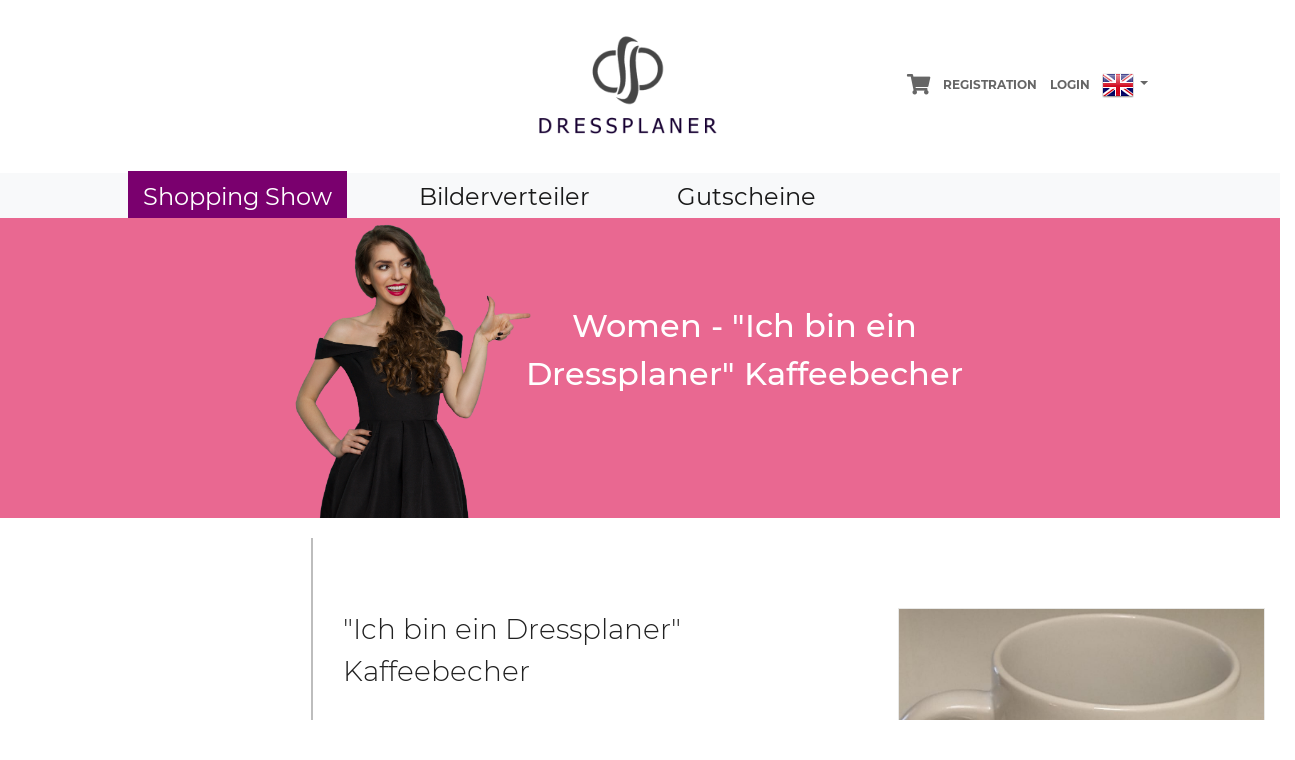

--- FILE ---
content_type: text/html; charset=UTF-8
request_url: https://10274620.dressplaner.com/shop/products/view/7128/1
body_size: 5941
content:
<!DOCTYPE html>
<html lang="en_GB">
<head>
	<meta charset="utf-8">
	<meta http-equiv="X-UA-Compatible" content="IE=edge">
	<meta name="viewport" content="width=device-width, initial-scale=1">
	<!-- The above 3 meta tags *must* come first in the head; any other head content must come *after* these tags -->
	<title>Dressplaner | Your fashion and income dreams will become a reality in 2018!</title>
		<!-- Bootstrap -->
	<link href="https://dressplaner.com/dressplaner/css/plugins/plugins.css" rel="stylesheet">
	<link href="https://dressplaner.com/dressplaner/plugins/masterslider/style/masterslider.css" rel="stylesheet">
	<!--dz parallaxer-->
	<link href="https://dressplaner.com/dressplaner/plugins/dzsparallaxer/dzsparallaxer.css" rel="stylesheet">
	<link href="https://dressplaner.com/dressplaner/plugins/dzsparallaxer/scroller.css" rel="stylesheet">
	<link href="https://dressplaner.com/dressplaner/plugins/dzsparallaxer/advancedscroller/plugin.css" rel="stylesheet">
	<!-- load css for cubeportfolio -->
	<link rel="stylesheet" type="text/css" href="/dressplaner/plugins/cubeportfolio/css/cubeportfolio.min.css">
	<!--main css file-->
	<link href="https://dressplaner.com/dressplaner/css/style.css" rel="stylesheet">
	<link href="/dressplaner/plugins/font-awesome/css/fontawesome-all.css" rel="stylesheet">
	<link rel="icon" href="/favicon.ico" type="image/x-icon">
	<meta http-equiv="content-language" content="en_GB" />

			<link rel="alternate" href="/languages/choose/1" hreflang="de_DE">
			<link rel="alternate" href="/languages/choose/2" hreflang="en_GB">
			<link rel="alternate" href="/languages/choose/3" hreflang="fr_FR">
			<link rel="alternate" href="/languages/choose/4" hreflang="nl_NL">
			<link rel="alternate" href="/languages/choose/5" hreflang="it_IT">
			<link rel="alternate" href="/languages/choose/6" hreflang="po_PO">
			<link rel="alternate" href="/languages/choose/11" hreflang="cs_CZ">
			<link rel="alternate" href="/languages/choose/12" hreflang="es_ES">
			<link rel="alternate" href="/languages/choose/13" hreflang="el_GR">
			<link rel="alternate" href="/languages/choose/14" hreflang="hu_HU">
				<meta name="robots" content="noindex" />
		<meta name="googlebot" content="follow" />
		<link rel="canonical" href="https://dressplaner.com/shop/products/view/7128/1" />
		
		
		<!-- HTML5 shim and Respond.js for IE8 support of HTML5 elements and media queries -->
	<!-- WARNING: Respond.js doesn't work if you view the page via file:// -->
		<!--[if lt IE 9]>
		  <script src="https://oss.maxcdn.com/html5shiv/3.7.2/html5shiv.min.js"></script>
		  <script src="https://oss.maxcdn.com/respond/1.4.2/respond.min.js"></script>
		<![endif]-->
	</head>
	<body>
		<nav class="navbar navbar-expand-lg navbar-light bg-faded">
		<div class="logo" style="padding-left: 33%">
			<a class="navbar-brand" href="/" style="margin:30px 20px 30px 30px;"><img src="/img/dressplaner_gross_frei.png" style="height:108px;" class="img-responsive" alt="Dressplaner Logo Prelaunch"></a>
			<button class="navbar-toggler" type="button" data-toggle="collapse" data-target="#navbarCollapse" aria-controls="navbarCollapse" aria-expanded="false" aria-label="Toggle navigation">
				<span class="navbar-toggler-icon"></span>
			</button>
		</div>
			<div class="collapse navbar-collapse" id="navbarCollapse">
				<ul class="navbar-nav  ml-auto">
					<li class="nav-item dropdown">
						<a class="nav-link" href="/shop" data-toggle="tooltip" title="Shop"><i class="fa fa-shopping-cart"></i> </a>
					</li>
					
											<li class="nav-item dropdown">
							<a class="nav-link" href="/register">Registration</a>
						</li>
													<li class="nav-item dropdown">
								<a class="nav-link" href="https://dressplaner.com/login" target="_blank">Login</a>
							</li>
												
															<li class="nav-item dropdown">
													<a class="nav-link dropdown-toggle" data-toggle="dropdown" href="#" aria-expanded="false" style="padding-top: 18px">
								<img src="/dressplaner/img/flags/gb.png" alt="English"/>							</a>
												<ul class="dropdown-menu dropdown-menu-right" role="menu" aria-labelledby="dropdownMenu">
															<li><a href="/languages/choose/1"><img src="/dressplaner/img/flags/de.png" alt="Deutsch"/> Deutsch</a></li>
															<li><a href="/languages/choose/2"><img src="/dressplaner/img/flags/gb.png" alt="English"/> English</a></li>
															<li><a href="/languages/choose/3"><img src="/dressplaner/img/flags/fr.png" alt="Français"/> Français</a></li>
															<li><a href="/languages/choose/4"><img src="/dressplaner/img/flags/nl.png" alt="Nederlands"/> Nederlands</a></li>
															<li><a href="/languages/choose/5"><img src="/dressplaner/img/flags/it.png" alt="Italiano"/> Italiano</a></li>
															<li><a href="/languages/choose/6"><img src="/dressplaner/img/flags/pl.png" alt="Polska"/> Polska</a></li>
															<li><a href="/languages/choose/11"><img src="/dressplaner/img/flags/cz.png" alt="čeština"/> čeština</a></li>
															<li><a href="/languages/choose/12"><img src="/dressplaner/img/flags/es.png" alt="Español"/> Español</a></li>
															<li><a href="/languages/choose/13"><img src="/dressplaner/img/flags/gr.png" alt="ελληνικά"/> ελληνικά</a></li>
															<li><a href="/languages/choose/14"><img src="/dressplaner/img/flags/hu.png" alt="magyar"/> magyar</a></li>
													</ul>
					</li>
				</li>
			</ul>
		</div>
	</nav><!--/footer-->
	<style type="text/css">
	@media (max-width: 450px) {
		.logo{
			padding-left: 5%!important;
		}
	}


		 .navbar-expand-lg .navbar-nav > li {
			padding-left: 0.4rem!important;
			padding-right: 0.4rem!important;
		}
		.fa{
			font-size: 1.3rem;
		}
		#navbarCollapse{
			left: unset;
		}
		.navbar {
		  padding-left: 10%;

		}
		.navbar-top {
		  background-color: unset!important;
		  padding-left: 11%;
		}
		.top {
		  padding-left: 30px!important;
		  padding-right: 30px!important;
		  text-align: center;
		  align-content: center;
		  font-size: 1em;
		}
		.navbar-brand{
		  margin-right: 1em;
		}
		.divider{
			border-right: 1px solid grey;
			padding-right: 1.1em;
			line-height: 10px;
		}
	</style>
			<link href="/vendors/css/jquery.fancybox.css" rel="stylesheet">

<style type="text/css">
.carousel-indicators li {
	background-color: grey !important;
}
.carousel-indicators .active {
	background-color: black !important;
}
/*set a border on the images to prevent shifting*/
#gallery_01 img{border:2px solid white;}

/*Change the colour*/
.active img{border:2px solid #333 !important;}
</style>
  <nav class="navbar navbar-expand-lg navbar-light bg-light mainbar">
    
                  <div class="colorhead-0">
        <a href="/shop" class="navbar-brand header color">Shopping Show</a>        </div>
            
                  <div class="mainpadder">
        <a href="/shop/categories/view/315" class="navbar-brand header">Bilderverteiler</a>        </div>
            
                  <div class="mainpadder">
        <a href="/shop/categories/view/30" class="navbar-brand header">Gutscheine</a>        </div>
            
        
    <!-- <button class="navbar-toggler" type="button" data-toggle="collapse" data-target="#navbarNavAltMarkup" aria-controls="navbarNavAltMarkup" aria-expanded="false" aria-label="Toggle navigation">
      <span class="navbar-toggler-icon"></span>
    </button> -->
    <div class="collapse navbar-collapse" id="navbarNavAltMarkup">
      <div class="navbar-nav" >
              </div>
    </div>
  </nav>
<style type="text/css">

.mainbar{
  height: 3em;
}
#navbarNavAltMarkup {
  background-color: white!important;
}
.padder{
    padding-right: 10%;
}
.mainpadder{
    margin-right: 5%;
    height: 50px;
    padding-left: 1em;
    padding-top: 0.5em;
    padding-right: 1em;
    padding-bottom: 1em;
}
.navbar .colorhead-0{
    background-color: #7A006E!important;
    color: white!important;
    margin-right: 5%;
    height: 50px;
    padding-left: 1em;
    padding-top: 0.5em;
    padding-right: 1em;
    padding-bottom: 1em;
}
.colorhead-1{
    background-color: #1989C0!important;
    color: white!important;
    margin-right: 5%;
    height: 50px;
    padding-left: 1em;
    padding-top: 0.5em;
    padding-right: 1em;
    padding-bottom: 1em;
  }
#top-categories{
    padding-top: 1em;
    padding-left: 1em;
    padding-right: 1em;
}
.header{
  margin-right: unset!important;
  font-size: 1.5rem;
}
.color{
  color: white!important; 
}

</style>


<div class="dzsparallaxer auto-init height-is-based-on-content size_of_woman"  data-options='{   direction: "reverse"}' style="height: 300px">
	
			<div class="divimage dzsparallaxer--target " style="width: 101%; height: 100%; 
		background: -webkit-rgb(233, 104, 145);
		background: -o-rgb(233, 104, 145);
		background: -ms-rgb(233, 104, 145);
		background: -moz-rgb(233, 104, 145);
		background: rgb(233, 104, 145);">	
	
	</div>
	<div class="row">
		<div class="col-md-4">
			<img class="size_of_woman test" src="/dressplaner/images/Banner_products_1.png" style="left:70%;position: absolute;height: 300px;width: auto" />
		</div>	
		<div class="col-md-8">
			<div class="container ptmedia" style="height:200px;">
				<div class="row">
					<div class="col-md-8 mr-auto wow bounceIn" data-wow-duration="2s" data-wow-delay=".5s" >
						<h3 class="h1 mb50 text-center ml-auto pb200 font200 text-white npl" style="padding-left: 10%;">							Women - "Ich bin ein Dressplaner" Kaffeebecher						</h3>
					</div>
				</div>
			</div>
		</div>
	</div>	
	
	
</div>
<!--parallax-->
<!--/.page-title-->
<div class="row">
	<div class="col-md-3 sidebar">
		<div class="container" style="padding-top: 10px">
		</div>

<style type="text/css">

ul {
	list-style-type: none;
}
input {
	text-align: center;
}
cbp-l-grid-agency {
	height: unset!important;
}
.first {
	color: black;
}
.second {
	color: grey;
}
.active_2 {
	color: #1989C0!important;
}
.active_1 {
	color: #7A006E!important;
}
.third {
	color: grey;
}
</style>	</div>
	<div class="col-md-9">
		<div class="container pt90 pb60">
			<div class="row">
				<div class="col-md-7 mb30" id="productOptions">
					<h3 class="mb40">"Ich bin ein Dressplaner" Kaffeebecher</h3>
											<div class="row">
							<div class="col-md-12">
								<div class="row">
	<div class="col-md-3">
		<strong>Anzahl</strong>
	</div>
	<div class="col-md-9" >
		<div class="button_option btn-group btn-group-toggle" data-toggle="buttons" data-option-id="51" style="display: inline-block;height: 100%;width: 100%">
							<label class="btn btn-outline-primary" style="margin-top: 3px">
					<input type="radio" value="295" name="options[51]" id="option1" autocomplete="off">1				</label>
					</div>
	</div>
</div>
								<br/>
							</div>
						</div>
										<div class="row" id="priceing">
						<div class="col-md-12">
							<div class="variants-default">
								available from €7.90 including 19.00% value added tax							</div>
							<div class="variants-not-va text-danger" style="display:none;">
								This execution is not available yet.							</div>
															<div class="variant" data-variant-id="880434" style="display:none;">
																			<strong>Price: €7.90 including 19.00% value added tax</strong>
																			<form method="post" accept-charset="utf-8" role="form" action="/shop/shoppingcart-positions/add"><div style="display:none;"><input type="hidden" name="_method" value="POST"/><input type="hidden" name="_csrfToken" autocomplete="off" value="76d39c322c1e8295e34e9820f3b11c99e8004ae17974555aaa6197ab092024ebd09ca526cdbc8d1ed4aa1d481386f2422580a8742169d2719c951873922f442f"/></div>									<input type="hidden" name="Reference" value="CountriesProductVariants"/>									<input type="hidden" name="ReferenceKey" value="8576949"/>									<div class="row">
										<div class="col-md-4">
											<div class="form-group number"><input type="number" name="quantity" max="5" id="quantity" class="form-control" value="1"/></div>										</div>
										<div class="col-md-8">
											<button class="btn btn-rounded btn-primary btn" type="submit">Add to shopping basket</button>
										</div>
									</div>
									<div style="display:none;"><input type="hidden" name="_Token[fields]" autocomplete="off" value="c6f025d477d8ba45b7e93e79100e48498fb02652%3AReference%7CReferenceKey"/><input type="hidden" name="_Token[unlocked]" autocomplete="off" value=""/></div></form>								</div>
													</div>
					</div>

					<div class="row">
						<div class="col-md-12" style="margin-top:50px">
							<div class="text-small mb10 font600 text-primary">description</div>
							<p>
																	<strong><em>Unfortunately the description is not yet available in the language of your choice.</em></strong><br/>
									<em>Please choose one of the actual available languages</em><br/>
																																			</p>
							</div>
							<div class="act_item_number_full"></div>
						</div>
					</div>
									<div class="col-md-5 mb30">
					<div class="zoom-wrapper">
						<div class="zoom-left">
															<img style="border:1px solid #e8e8e6;max-width:100%" id="zoom_03" src="/images/df586af1c096d18bc2ed89b1c9a6aefa_1000x1000.jpg" data-zoom-image="/images/df586af1c096d18bc2ed89b1c9a6aefa_1000x1000.jpg"/>

																<div id="gallery_01" style="width="500pxfloat:left;">
																																																																											<a rel="group1" href="/images/df586af1c096d18bc2ed89b1c9a6aefa_1000x1000.jpg" id="image_id_13887" class="elevatezoom-gallery " data-update="" data-image="/images/df586af1c096d18bc2ed89b1c9a6aefa_1000x1000.jpg" data-zoom-image="/images/df586af1c096d18bc2ed89b1c9a6aefa_1000x1000.jpg">
													<img src="/images/df586af1c096d18bc2ed89b1c9a6aefa_1000x1000.jpg" width="100"  />
												</a>
																																																																							<a rel="group1" href="/images/ae0c7286f750fe0fbe6561c92b091dfd_1000x1000.jpg" id="image_id_13890" class="elevatezoom-gallery " data-update="" data-image="/images/ae0c7286f750fe0fbe6561c92b091dfd_1000x1000.jpg" data-zoom-image="/images/ae0c7286f750fe0fbe6561c92b091dfd_1000x1000.jpg">
													<img src="/images/ae0c7286f750fe0fbe6561c92b091dfd_1000x1000.jpg" width="100"  />
												</a>
																																										</div>
								</div>
							</div>
						</div>

					</div>
				</div>
			</div>
		</div>

		<style type="text/css">

		.sidebar{
			border-right: 2px solid #BDBDBD;
			margin-top: 20px;
		}
		.ptmedia{
				padding-top: 10%;
			}
		@media (max-width: 991px){
			.size_of_woman{
				height: 200px!important;
			}
			.ptmedia{
				padding-top: 30px;
			}
		}
		@media (max-width: 767px){
			.size_of_woman{
				height: 200px!important;
				
			}
			.ptmedia{
				padding-top: 50px;
			}
			.test{
				display: none;
			}
			.npl{
				padding-left: 1%!important;
			}
		}
		@media (max-width: 450px){ /* FÜR DIE MOBILE ANSICHT*/
			.ptmedia{
				padding-top: 25px;
				width: 80%;
			}
		}

	</style>
		</body>
<footer class="footer" style="background-color: #585858;padding: 0px">
	<div class="container" >
		<div class="row">
			<div class="col-md-6">
				<div class="text-center" style="float:left;color: white">
					Copyright © by DRESSPLANER GmbH Germany 2018
				</div>
			</div>
			<div class="col-md-6">
				<div class="text-center" style="float:right;color: white">
					Software by creaunion.de
				</div>
			</div>
		</div>	
	</div><!--/.container-->
			<div class="row">
			<div class="col-md-12">
				<div class="text-center" >
					<a href="/widerruf" style="color: white">Cancellation policy</a> | <a href="/terms_conditions" style="color: white">Terms of Service </a> | <a href="/datenschutz" style="color: white">Privacy policy declaration</a> | <a href="/impressum" style="color: white">Imprint</a>
				</div>
			</div>
		</div>
	
</footer><!--/.footer-->
<script src="https://dressplaner.com/dressplaner/js/bundle/bundle.js" type="text/javascript"></script>
<script src="https://dressplaner.com/dressplaner/js/versa.custom.js"></script>
<!-- Master Slider -->
<script src="https://dressplaner.com/dressplaner/plugins/masterslider/masterslider.min.js"></script>
<!--dz parallaxer-->
<script type="text/javascript" src="https://dressplaner.com/dressplaner/plugins/dzsparallaxer/dzsparallaxer.js"></script>
<script type="text/javascript" src="https://dressplaner.com/dressplaner/plugins/dzsparallaxer/scroller.js"></script>
<script type="text/javascript" src="https://dressplaner.com/dressplaner/plugins/dzsparallaxer/advancedscroller/plugin.js"></script>
<script src="https://dressplaner.com/dressplaner/js/master-slider-home.js"></script>
<!-- load cubeportfolio -->
<script type="text/javascript" src="https://dressplaner.com/dressplaner/plugins/cubeportfolio/js/jquery.cubeportfolio.min.js"></script>
<!-- init cubeportfolio -->
<script type="text/javascript" src="https://dressplaner.com/dressplaner/js/cube-portfolio-home.js"></script>
<script type="text/javascript" src="https://dressplaner.com/dressplaner/js/jquery.countdown.min.js"></script>
<script type="text/javascript" src="https://dressplaner.com/vendors/js/jquery.flip.min.js"></script>
<script type="text/javascript">
	$(function () {
		$('[data-toggle="tooltip"]').tooltip();
	});
</script>
					<script src="/vendors/js/jquery.elevateZoom-3.0.8.min.js"></script>
					<script src="/vendors/js/jquery.elevatezoom.js"></script>
					<script src="/vendors/js/jquery.fancybox.pack.js"></script>
					<script type="text/javascript">

												var options = $.parseJSON('[{"id":51,"value":0}]');

						var combinations = $.parseJSON('[[295]]');
						var variants_availible = $.parseJSON('[{"id":880434,"item_number":"Dpt1-1","option_values":[295]}]');


						$(function () {
							$('div.color_option,div.button_option').find('input[type="radio"]:first').click();
						});

						

						

						function check() {
							$('div.variant,div.variants-default,div.variants-not-va').hide();
							var all_chosen = true;

							var variant_choosen = 0;

							for (var i = options.length - 1; i >= 0; i--) {
								if (options[i].value === 0) {
									all_chosen = false;
								}
							}

							if (all_chosen) {

								for (var i = variants_availible.length - 1; i >= 0; i--) {
									match = 0;
									for (var vairant_key = variants_availible[i].option_values.length - 1; vairant_key >= 0; vairant_key--) {
										for (var options_key = options.length - 1; options_key >= 0; options_key--) {
											if(options[options_key].value == variants_availible[i].option_values[vairant_key]) {
												match++;
											}
										}
									}
									if (match == options.length) {
										variant_choosen = variants_availible[i].id;
										$.getJSON('/image/getFirstImageForVariantId/'+variant_choosen,function (returnvalue) {
											image_id = returnvalue.image_id;
											$('#image_id_'+image_id).click();
										});
										$('.act_item_number_full').html('item ID: '+variants_availible[i].item_number);
										break;
									}
								}

								if (variant_choosen != 0) {
									$('div [data-variant-id="'+variant_choosen+'"]').show();
								} else {
									$('div.variants-not-va').show();
								//  Anzeigen das die gewählte Kombination nicht verfügbar ist
							}
						} else {
							$('div.variants-default').show();
							// nicht alle ausgewählt... also Preis ab anzeigen
						}


					}

					function checkAvalible(option_id,option_value) {
						for (var i = options.length - 1; i >= 0; i--) {
							if (options[i].id == option_id) {
								options[i].value = option_value;
							}
						}
						$('#productOptions').find('label').addClass('disabled').css('opacity','0.2');
						$('#productOptions').find('input[value="'+option_value+'"]').parent().removeClass('disabled').css('opacity','1');
						for (var i = combinations.length - 1; i >= 0; i--) {
							found = false;
							for (var ii = combinations[i].length - 1; ii >= 0; ii--) {
								if (combinations[i][ii] == option_value) {
									found = true;
								}
							}

							if (found == true) {
								for (var ii = combinations[i].length - 1; ii >= 0; ii--) {
									$('#productOptions').find('input[value="'+combinations[i][ii]+'"]').parent().removeClass('disabled').css('opacity','1');
								}	
								check();
							}
						}
					}

					$('#productOptions').delegate('input[type="radio"]','change',function (e) {
						option_id = $(this).parent().parent().data('option-id');
						value_id = $(this).val();
						checkAvalible(option_id,value_id);
						
					});
					$(function () {


						var isMobile = window.matchMedia("only screen and (max-width: 760px)");

						if (!isMobile.matches) {
							$("#zoom_03").elevateZoom({gallery:'gallery_01',zoomWindowPosition: 10, cursor: 'pointer', galleryActiveClass: 'active', imageCrossfade: false,responsive:true}); 

							$("#zoom_03").bind("click", function(e) {  
								var ez =   $('#zoom_03').data('elevateZoom');	
								ez.closeAll();
								$.fancybox(ez.getGalleryList());
								return false;
							});
						} else {
							$("a.elevatezoom-gallery").click(function (e) {
								e.preventDefault();
								$('#zoom_03').attr('src',$(this).attr('href'));
							});
						}
					})
				</script>
					<script type="text/javascript">
		$(function () {
			$('.descLanguage').on('click',function () {
				var locale = $(this).data('locale');
				$('.alternateTranslation').hide();
				$('div.alternateTranslation[locale="'+locale+'"]').show();
			})
		})
	</script>
	
</html>



--- FILE ---
content_type: text/css
request_url: https://dressplaner.com/dressplaner/css/style.css
body_size: 12895
content:
@import url("https://fonts.googleapis.com/css?family=Open+Sans:300,300i,400,400i,600,700,800");
@font-face {
  font-family: 'FontAwesome';
  src: url("../plugins/font-awesome/fonts/fontawesome-webfont.eot?v=4.7.0");
  src: url("../plugins/font-awesome/fonts/fontawesome-webfont.eot?#iefix&v=4.7.0") format("embedded-opentype"), url("../plugins/font-awesome/fonts/fontawesome-webfont.woff2?v=4.7.0") format("woff2"), url("../plugins/font-awesome/fonts/fontawesome-webfont.woff?v=4.7.0") format("woff"), url("../plugins/font-awesome/fonts/fontawesome-webfont.ttf?v=4.7.0") format("truetype"), url("../plugins/font-awesome/fonts/fontawesome-webfont.svg?v=4.7.0#fontawesomeregular") format("svg");
  font-weight: normal;
  font-style: normal; }

/**et line icons**/
@font-face {
  font-family: 'et-line';
  src: url("../plugins/et-line-font/fonts/et-line.eot");
  src: url("../plugins/et-line-font/fonts/et-line.eot?#iefix") format("embedded-opentype"), url("../plugins/et-line-font/fonts/et-line.woff") format("woff"), url("../plugins/et-line-font/fonts/et-line.ttf") format("truetype"), url("../plugins/et-line-font/fonts/et-line.svg#et-line") format("svg");
  font-weight: normal;
  font-style: normal; }

@font-face{font-family:Montserrat;font-style:normal;font-weight:100;src:local('Montserrat Thin'),local('Montserrat-Thin'),url(https://fonts.gstatic.com/s/montserrat/v12/CdKWaRAal2Bxq9mORLKRRdqQynqKV_9Plp7mupa0S4g.ttf) format('truetype')}@font-face{font-family:Montserrat;font-style:normal;font-weight:200;src:local('Montserrat ExtraLight'),local('Montserrat-ExtraLight'),url(https://fonts.gstatic.com/s/montserrat/v12/eWRmKHdPNWGn_iFyeEYja5yDwgi5ZML2zV5MusG04cM.ttf) format('truetype')}@font-face{font-family:Montserrat;font-style:normal;font-weight:300;src:local('Montserrat Light'),local('Montserrat-Light'),url(https://fonts.gstatic.com/s/montserrat/v12/IVeH6A3MiFyaSEiudUMXE-GMkauwsY7KZ6tVtEZSDQ4.ttf) format('truetype')}@font-face{font-family:Montserrat;font-style:normal;font-weight:400;src:local('Montserrat Regular'),local('Montserrat-Regular'),url(https://fonts.gstatic.com/s/montserrat/v12/gFXtEMCp1m_YzxsBpKl68i3USBnSvpkopQaUR-2r7iU.ttf) format('truetype')}@font-face{font-family:Montserrat;font-style:normal;font-weight:500;src:local('Montserrat Medium'),local('Montserrat-Medium'),url(https://fonts.gstatic.com/s/montserrat/v12/BYPM-GE291ZjIXBWrtCwelLT6UMA9uznqZ-rTx4aU1c.ttf) format('truetype')}@font-face{font-family:Montserrat;font-style:normal;font-weight:600;src:local('Montserrat SemiBold'),local('Montserrat-SemiBold'),url(https://fonts.gstatic.com/s/montserrat/v12/q2OIMsAtXEkOulLQVdSl0_B3ZffJH_Dm6nGSfCFB6fE.ttf) format('truetype')}@font-face{font-family:Montserrat;font-style:normal;font-weight:700;src:local('Montserrat Bold'),local('Montserrat-Bold'),url(https://fonts.gstatic.com/s/montserrat/v12/IQHow_FEYlDC4Gzy_m8fcrOLyRJkM5aLlPlkJMOAyH0.ttf) format('truetype')}@font-face{font-family:Montserrat;font-style:normal;font-weight:800;src:local('Montserrat ExtraBold'),local('Montserrat-ExtraBold'),url(https://fonts.gstatic.com/s/montserrat/v12/H8_7oktkjVeeX06kbAvc0B5lc6iN12XCEYSYM87hJUI.ttf) format('truetype')}@font-face{font-family:Montserrat;font-style:normal;font-weight:900;src:local('Montserrat Black'),local('Montserrat-Black'),url(https://fonts.gstatic.com/s/montserrat/v12/aEu-9ATAroJ1iN4zmQ55Bo3muFftqgnHDI5A1GsJsdM.ttf) format('truetype')}

/*
basic styles
*/
html, body {
  height: 100%; }

body {
  font-family: "Montserrat";
  color: #485056;
  font-size: 15px;
  line-height: 1.6;
  font-weight: 400; }

a {
  transition: all .3s ease-in-out;
  -webkit-transition: all .3s ease-in-out;
  -moz-transition: all .3s ease-in-out;
  -ms-transition: all .3s ease-in-out;
  -o-transition: all .3s ease-in-out; }
  a:hover, a:focus {
    outline: 0 !important;
    text-decoration: none; }

.font300 {
  font-weight: 300 !important; }

.font400 {
  font-weight: 400 !important; }

.font500 {
  font-weight: 500 !important; }

.font600, .font700 {
  font-weight: 700 !important; }

h1, h2, h3, h4, h5, h6, .h1, .h2, .h3, .h4, .h5, .h6 {
  color: #212121;
  font-weight: 300;
  font-family: "Montserrat", sans-serif;
  line-height: 1.5;
  display: block; }
  h1 small, h2 small, h3 small, h4 small, h5 small, h6 small, .h1 small, .h2 small, .h3 small, .h4 small, .h5 small, .h6 small {
    font-size: 50%;
    opacity: 0.8; }

.lead {
  font-size: 1rem; }

.social > li > a {
  display: block;
  width: 40px;
  height: 40px;
  line-height: 40px;
  text-align: center;
  border-radius: 50%;
  -webkit-border-radius: 50%;
  color: #fff;
  font-size: 20px; }
  .social > li > a:hover {
    box-shadow: 0px 4px 10px rgba(0, 0, 0, 0.3); }

.social .twitter {
  background-color: #63cdf1; }

.social .facebook {
  background: #507cbe; }

.social .gplus {
  background: #f16261; }

/****spaces****/
.mb0 {
  margin-bottom: 0px !important; }

.mb5 {
  margin-bottom: 5px !important; }

.mb10 {
  margin-bottom: 10px !important; }

.mb15 {
  margin-bottom: 15px !important; }

.mb20 {
  margin-bottom: 20px !important; }

.mb25 {
  margin-bottom: 25px !important; }

.mb30 {
  margin-bottom: 30px !important; }

.mb35 {
  margin-bottom: 35px !important; }

.mb40 {
  margin-bottom: 40px !important; }

.mb45 {
  margin-bottom: 45px !important; }

.mb50 {
  margin-bottom: 50px !important; }

.mb60 {
  margin-bottom: 60px !important; }

.mb70 {
  margin-bottom: 70px !important; }

.mb80 {
  margin-bottom: 80px !important; }

.mb90 {
  margin-bottom: 90px !important; }

.mb5 {
  margin-bottom: 5px !important; }

.p0 {
  padding: 0 !important; }

.pt5 {
  padding-top: 5px !important; }

.pb10 {
  padding-bottom: 10px !important; }

.pb20 {
  padding-bottom: 20px !important; }

.pb30 {
  padding-bottom: 30px !important; }

.pb40 {
  padding-bottom: 40px !important; }

.pb50 {
  padding-bottom: 50px !important; }

.pb60 {
  padding-bottom: 60px !important; }

.pb70 {
  padding-bottom: 70px !important; }

.pb80 {
  padding-bottom: 80px !important; }

.pb90 {
  padding-bottom: 90px !important; }

.pb100 {
  padding-bottom: 100px !important; }

.pt10 {
  padding-top: 10px !important; }

.pt20 {
  padding-top: 20px !important; }

.pt30 {
  padding-top: 30px !important; }

.pt40 {
  padding-top: 40px !important; }

.pt50 {
  padding-top: 50px !important; }

.pt60 {
  padding-top: 60px !important; }

.pt70 {
  padding-top: 70px !important; }

.pt80 {
  padding-top: 80px !important; }

.pt90 {
  padding-top: 90px !important; }

.pt100 {
  padding-top: 100px !important; }

.overflow-hiden {
  overflow-x: hidden; }

.text-danger {
  color: #ff3133 !important; }

.text-success {
  color: #549630 !important; }

.text-primary {
  color: #0083ff !important; }

.badge-primary, .btn-primary, .label-primary {
  background-color: #0083ff !important;
  border-color: #0083ff !important; }

.badge-danger, .btn-danger, .label-danger {
  background-color: #ff3133 !important;
  border-color: #ff3133 !important; }

.badge-success, .btn-success, .label-success {
  background-color: #549630 !important;
  border-color: #549630 !important; }

.badge-warning, .btn-warning, .label-warning {
  background-color: #FECF39 !important;
  border-color: #FECF39 !important; }

.badge {
  font-weight: 400; }

.bg-primary {
	background-color: #0083ff !important; 
	color:#FFF;
}

.bg-success {
  background-color: #549630 !important; }

.bg-danger {
  background-color: #ff3133 !important; }

.bg-warning {
  background-color: #FECF39 !important; }

.bg-faded {
  background-color: #f5f8fb; }

.bg-dark {
    background-color: rgba(26, 25, 25, 1) !important;
    color: #aeaeae!important; 
	font-size: 13px;
}

.bg-primary .center-title h4 {
	color:#FFF;
}

.bg-dark h6,.bg-dark h5 {
	color:#FFF !important;
	font-size: 18px;
	font-weight: 700;
	margin:15px 0;
	line-height:27px;
	text-align:left;
	text-size-adjust:100%;

}


.text-primary {
  color: #0083ff !important; }

.text-warning {
  color: #FECF39 !important; }

.text-danger {
  color: #ff3133 !important; }

.text-success {
  color: #549630 !important; }

p.lead {
  font-weight: 400; }

.text-italic {
  font-style: italic !important; }

.text-underline {
  text-decoration: underline !important; }

.text-strikethrough {
  text-decoration: line-through !important;
  opacity: .7; }

.text-muted {
  opacity: 0.7 !important; }

.text-white {
  color: #fff !important; }

.text-white.text-muted {
  opacity: 0.8 !important; }

.font700 {
  font-weight: 700 !important; }

.font600 {
  font-weight: 600 !important; }

.font500 {
  font-weight: 500 !important; }

.font400 {
  font-weight: 400 !important; }

.grid-card {
  padding: 2rem 1rem;
  text-align: center;
  background-color: #eee;
  font-size: 2rem; }

.center-title h4,.center-title h3,.center-title h1 {
  letter-spacing: 0px;
  position: relative;
  display: inline-block;
  padding-bottom: 10px;
  font-weight: 300;
  color: #333;
  margin-bottom: 10px !important;
  }
  .center-title h4:before,.center-title h3:before,.center-title h1:before {
    content: "";
    width: 80px;
    height: 2px;
    background-color: #0083ff;
    position: absolute;
    top: -10px;
    left: 50%;
    margin-left: -40px; }

.bg-dark .center-title h4,.bg-dark .center-title h3,.bg-dark .center-title h2,.bg-dark .center-title h1 {
	color:#FFF;
}
@media (max-width: 991px) {
  .pt10-md {
    padding-top: 10px !important; }
  .pt20-md {
    padding-top: 20px !important; }
  .pt30-md {
    padding-top: 30px !important; }
  .pt40-md {
    padding-top: 40px !important; }
  .pt50-md {
    padding-top: 50px !important; } }

.social-list > .list-inline-item > a {
  font-size: 1.2rem;
  color: rgba(0, 131, 255, 0.3);
  display: block;
  margin-right: 5px; }
  .social-list > .list-inline-item > a:hover {
    color: rgba(0, 131, 255, 0.8); }

.center-img {
  margin: 0 auto;
  display: block; }

.shadow20 {
  box-shadow: 0px 4px 20px rgba(0, 0, 0, 0.2); }

.border-bottom {
  border-bottom: 1px solid #eee; }

.content-table {
  width: 100%;
  height: 100%;
  position: relative;
  display: table; }
  .content-table .content-middle {
    display: table-cell;
    vertical-align: middle;
    width: 100%; }

.coming-soon-text {
  font-family: 'Give You Glory', cursive;
  color: #fff;
  font-size: 6rem;
  line-height: 8rem;
  margin-bottom: 30px; }

.text-small {
  font-size: 12px; }

.form-control, input[type="text"], input[type="email"], input[type="password"], slelect, textarea {
  background-color: rgba(0, 131, 255, 0.02);
  border-radius: 10px;
  min-height: 40px;
  font-size: 12px; }

@media (min-width: 992px) {
  .card.card-account {
    margin-top: -80px;
    position: relative;
    border: 0px;
    box-shadow: 0px 10px 30px rgba(0, 0, 0, 0.1);
    padding: 30px 15px; } }

.page-title-light {
  padding-top: 4rem;
  padding-bottom: 1rem;
  background-color: #fff;
  text-align: center; }
  .page-title-light h2 {
    color: #000; }

.dzsparallaxer h3, .dzsparallaxer .h3.h1 {
  font-weight: 500;
  font-size: 2rem; }

.bg-primary-08 {
  background-color: rgba(0, 131, 255, 0.8) !important; }

.bg-dark-08 {
  background-color: rgba(18, 25, 33, 0.8) !important; }

.bg-success-08 {
  background-color: rgba(84, 150, 48, 0.8) !important; }

.bg-info-08 {
  background-color: rgba(209, 236, 241, 0.8) !important; }

.bg-danger-08 {
  background-color: rgba(255, 49, 51, 0.8) !important; }

.bg-warning-08 {
  background-color: rgba(254, 207, 57, 0.8) !important; }

/*
Buttons
*/
.btn {
  /*font-size: .8rem;*/
  font-weight: 600;
  border-radius: 2px;
  -webkit-border-radius: 2px;
  transition: all .3s ease-in-out;
  -webkit-transition: all .3s ease-in-out;
  cursor: pointer;
  padding: .5rem 1rem;
   }
  .btn.btn-sm {
    padding: .2rem .5rem;
    font-weight: 400;
    font-size: .7rem; }
  .btn.btn-lg {
    padding: .6rem 1.8rem;
    font-weight: 600; }
  .btn.btn-xl {
    padding: 1rem 2.3rem;
    font-weight: 600; }
  .btn:hover, .btn:focus, .btn:active {
    outline: 0 !important;
    box-shadow: none !important; }
  .btn.btn-rounded {
    border-radius: 100px; }
  .btn.btn-underline {
    padding: 5px 0;
    border-bottom: 1px solid #eee; }
    .btn.btn-underline:hover, .btn.btn-underline:focus {
      border-bottom-color: #0083ff;
      color: #999; }
  .btn.btn-block {
    display: block;
    width: 100%; }
  .btn:hover {
    transform: translate3d(0, -2px, 0);
    -webkit-transform: translate3d(0, -2px, 0); }

.video-play-btn {
  width: 90px;
  height: 90px;
  background-color: #0083ff;
  color: #fff;
  font-size: 20px;
  line-height: 90px;
  display: block;
  border-radius: 50%;
  text-align: center;
  transition: all .3s ease-in-out;
  -webkit-transition: all .3s ease-in-out;
  box-shadow: 0px 0px 20px rgba(0, 0, 0, 0.1); }
  .video-play-btn:hover {
    transform: translate3d(0, -2px, 0);
    -webkit-transform: translate3d(0, -2px, 0);
    color: #fff; }

.video-cover {
  position: relative; }
  .video-cover .video-play-btn {
    position: absolute;
    left: 50%;
    top: 50%;
    transform: translate3d(-50%, -50%, 0);
    -webkit-transform: translate3d(-50%, -50%, 0); }

.btn-primary.focus, .btn-primary:focus {
  box-shadow: none; }

.btn-warning {
  background-color: #FECF39; }

.btn-danger, .btn-primary, .btn-success, .btn-dark, .btn-info {
  color: #fff !important; }

/*outline button**/
.btn-outline-primary {
  background-color: transparent;
  border-color: #0083ff;
  color: #0083ff; }

.btn-primary {
  background-color: #0083ff;
  color: #fff;
  border-color: #0083ff; }

.btn-outline-danger {
  background-color: transparent;
  border-color: #ff3133;
  color: #ff3133; }
  .btn-outline-danger:hover, .btn-outline-danger:focus, .btn-outline-danger:active {
    background-color: #ff3133;
    color: #fff;
    border-color: #ff3133; }

.btn-outline-success {
  background-color: transparent;
  border-color: #549630;
  color: #549630; }
  .btn-outline-success:hover, .btn-outline-success:focus, .btn-outline-success:active {
    background-color: #549630;
    color: #fff;
    border-color: #549630; }

.btn-outline-warning {
  background-color: transparent;
  border-color: #FECF39;
  color: #FECF39; }
  .btn-outline-warning:hover, .btn-outline-warning:focus, .btn-outline-warning:active {
    background-color: #FECF39;
    color: #fff;
    border-color: #FECF39; }

.btn-outline-light {
  color: #aeaeae; }
  .btn-outline-light:hover {
    color: #aeaeae; }

.icon-round-40 {
  width: 40px !important;
  height: 40px !important;
  text-align: center !important;
  border-radius: 50% !important;
  line-height: 40px !important;
  display: inline-block !important;
  font-size: 20px !important; }

.icon-round-60 {
  width: 60px !important;
  height: 60px !important;
  text-align: center !important;
  border-radius: 50% !important;
  line-height: 60px !important;
  display: inline-block !important;
  font-size: 30px !important; }

/*social button*/
.btn.btn-social {
  padding: 0px 20px;
  height: 40px;
  line-height: 40px;
  color: #fff;
  position: relative;
  padding-left: 50px; }
  .btn.btn-social i {
    position: absolute;
    left: 0;
    top: 0;
    width: 40px;
    height: 40px;
    background-color: rgba(0, 0, 0, 0.1);
    color: #fff;
    font-size: 15px;
    line-height: 40px;
    text-align: center; }
  .btn.btn-social.facebook {
    background-color: #3b5998; }
  .btn.btn-social.twitter {
    background-color: #00aced; }

/*
Header styles
*/
.navbar-expand-lg.navbar .nav-link {
  padding-left: .9rem;
  padding-right: .9rem; }

.navbar.navbar-light.bg-faded {
  background-color: #fff; }

.navbar .btn {
  position: relative;
  top: .9rem; }

.nav-link {
  display: block;
  font-size: 0.75rem;
  font-weight: 700;
  text-transform: uppercase;
  border-top: 2px solid transparent; }

.navbar-light .navbar-nav .nav-link {
  color: #666; }

.navbar-light .navbar-nav .active > .nav-link, .navbar-light .navbar-nav .nav-link.active, .navbar-light .navbar-nav .nav-link.show, .navbar-light .navbar-nav .show > .nav-link {
  color: #0083ff !important;
  border-top-color: #0083ff; }

.navbar {
  position: relative; }

.navbar-right-col {
  position: absolute;
  right: 1rem;
  top: 1.2rem; }
  .navbar-right-col li:first-child {
    border-left: 1px solid #eee;
    padding-left: 15px; }
  .navbar-right-col .list-inline {
    padding: 0;
    margin: 0px; }
  .navbar-right-col ul > li > a {
    display: block;
    color: #999;
    width: 32px;
    height: 32px;
    line-height: 32px;
    background-color: #f5f5f5;
    text-align: center;
    border-radius: 50%;
    position: relative; }
    .navbar-right-col ul > li > a .badge {
      position: absolute;
      right: -3px;
      top: -3px; }

.navbar-collapse {
  padding-right: 110px; }

.single-header .navbar-collapse {
  padding-right: 0px; }

/**search bar**/
.search-dropdown-menu.dropdown-menu {
  padding: 0px;
  border: 0px;
  position: absolute;
  right: 0;
  left: auto;
  background-color: transparent;
  top: 100%;
  margin-top: 20px; }
  .search-dropdown-menu.dropdown-menu > form {
    position: relative; }
    .search-dropdown-menu.dropdown-menu > form .btn-nav-search {
      position: absolute;
      right: 10px;
      top: 7px;
      background-color: transparent;
      padding: 0px;
      border: 0px;
      color: #999; }
    .search-dropdown-menu.dropdown-menu > form .form-control {
      border-radius: 5px;
      font-size: 13px;
      height: 40px;
      width: 200px;
      background-color: #fff;
      border-radius: 10px;
      border: 0px; }

.dropdown-menu.search-dropdown-menu.show {
  display: block; }

.dropdown.dropdown-search .dropdown-toggle:after {
  display: none; }

/**top-bar**/
.top-bar {
  background-color: rgba(0, 131, 255, 0.05); }
  .top-bar span {
    display: inline-block;
    padding-left: 10px;
    color: #888;
    font-size: 12px; }

.feature-split-nav .list-inline-item .nav-link {
  color: #999; }

@media (min-width: 992px) {
  .navbar {
    padding-top: 0px;
    padding-bottom: 0px; }
  .navbar-expand-lg .navbar-nav > li {
    padding: 0px 1rem; }
  .navbar-expand-lg .navbar-nav .nav-link {
    padding-left: 0;
    padding-right: 0; }
  .nav-link {
    padding-top: 1.5rem;
    padding-bottom: 1.5rem; }
  /**transparent header **/
  .navbar.navbar-transparent.static-top {
    position: absolute;
    left: 0;
    top: 0;
    width: 100%;
    z-index: 999; }
  .navbar-brand {
    padding-top: 0px; }
  .navbar.navbar-transparent .navbar-nav .nav-link {
    color: rgba(255, 255, 255, 0.7); }
    .navbar.navbar-transparent .navbar-nav .nav-link:hover {
      color: #fff; }
  .navbar.navbar-transparent .active a.nav-link {
    color: #fff; }
  .navbar.navbar-transparent .navbar-brand img {
    position: absolute;
    top: 1.7rem; }
  .navbar.navbar-transparent .logo-hidden-desktop {
    opacity: 0;
    visibility: hidden; }
  .navbar.navbar-transparent.navbar-sticky {
    position: absolute;
    left: 0;
    top: 0;
    width: 100%;
    z-index: 999; }
    .navbar.navbar-transparent.navbar-sticky.sticky-active {
      position: fixed;
      background-color: #fff;
      box-shadow: 0px 3px 20px rgba(0, 0, 0, 0.1);
      left: 0;
      top: 0;
      width: 100%;
      z-index: 999;
      animation: fadeInDown 0.3s ease-out forwards; }
      .navbar.navbar-transparent.navbar-sticky.sticky-active .navbar-nav .nav-link {
        color: rgba(0, 0, 0, 0.7); }
      .navbar.navbar-transparent.navbar-sticky.sticky-active .navbar-brand img.logo-default {
        opacity: 0;
        visibility: hidden; }
      .navbar.navbar-transparent.navbar-sticky.sticky-active .navbar-brand img.logo-scroll {
        opacity: 1;
        visibility: visible; }
  .navbar.navbar-transparent.transparent-dark .navbar-nav .nav-link {
    color: rgba(0, 0, 0, 0.6); } }

@media (max-width: 991px) {
  .navbar.navbar-transparent .logo-visible-desktop {
    display: none; }
  .navbar.navbar-transparent .logo-hidden-desktop {
    opacity: 1;
    visibility: visible; } }

/*
Dropdown-style
*/
.dropdown-menu {
  margin: 0px 0px;
  border-radius: 0px;
  -webkit-border-radius: 0px;
  box-shadow: 0px 0px 40px rgba(0, 0, 0, 0.1); }

/**mega menu**/
.dropdown-submenu {
  position: relative; }

.dropdown-submenu > .dropdown-menu {
  top: 0;
  left: 100%;
  margin-top: -2px;
  margin-left: -1px;
  -webkit-border-radius: 0 6px 6px 6px;
  -moz-border-radius: 0 6px 6px;
  border-radius: 0 6px 6px 6px; }

.dropdown-submenu:hover > .dropdown-menu {
  display: block; }

.dropdown-submenu > a:after {
  display: block;
  content: " ";
  float: right;
  width: 0;
  height: 0;
  border-color: transparent;
  border-style: solid;
  border-width: 5px 0 5px 5px;
  border-left-color: #ddd;
  margin-top: 5px;
  margin-right: -10px; }

.dropdown-submenu:hover > a:after {
  border-left-color: #0083ff; }

.dropdown-submenu.pull-left {
  float: none; }

.dropdown-submenu.pull-left > .dropdown-menu {
  left: -100%;
  margin-left: 0;
  -webkit-border-radius: 6px 0 6px 6px;
  -moz-border-radius: 6px 0 6px 6px;
  border-radius: 6px 0 6px 6px; }

.dropdown-menu {
  min-width: 12rem;
  background: #fff; }
  .dropdown-menu .dropdown-item {
    font-size: .85rem;
    font-weight: 400;
    color: #86939e;
     }
    .dropdown-menu .dropdown-item:focus {
      background-color: #f8f9fa; }
    .dropdown-menu .dropdown-item .badge {
      margin-left: 4px;
      opacity: 0.4; }

.dropdown.dropdown-mega {
  position: static; }

/**dropdown-login**/
.dropdown-menu.dropdown-form {
  min-width: 290px; }
  .dropdown-menu.dropdown-form label {
    font-size: 11px;
    margin-bottom: 0px;
    font-weight: 500; }
  .dropdown-menu.dropdown-form .card.card-account {
    margin-top: 0px;
    padding: 0px; }
    .dropdown-menu.dropdown-form .card.card-account .card-body {
      padding: 15px 10px; }
      .dropdown-menu.dropdown-form .card.card-account .card-body .btn {
        top: 0px; }

@media (min-width: 992px) {
  .dropdown-menu {
    padding: 0px;
    border: 0px;
    border-top: 2px solid #0083ff; }
    .dropdown-menu .dropdown-item {
      padding: .5rem 1rem; }
  .dropdown-mega-menu {
    position: absolute;
    top: 100%;
    left: 0;
    width: 100%;
    padding: 30px 0px;
    background-color: #fff;
    border-radius: 0px; } }

.msp-preset-btn-84 {
  background-color: #b97ebb;
  color: #fff; }

.msp-preset-btn-84:hover {
  background-color: #ca89cc;
  color: #fff; }

.msp-preset-btn-84:active {
  top: 1px; }

.msp-preset-btn-85 {
  background-color: #b97ebb;
  color: #fff; }

.msp-preset-btn-85:hover {
  background-color: #ca89cc;
  color: #fff; }

.msp-preset-btn-85:active {
  top: 1px; }

.msp-preset-btn-86 {
  color: #b97ebb;
  border: solid 1px #b97ebb; }

.msp-preset-btn-86:hover {
  border-color: #ca89cc;
  color: #ca89cc; }

.msp-preset-btn-86:active {
  top: 1px; }

.msp-preset-btn-87 {
  background-color: #b97ebb;
  color: #fff; }

.msp-preset-btn-87:hover {
  background-color: #ca89cc;
  color: #fff; }

.msp-preset-btn-87:active {
  top: 1px; }

.msp-preset-btn-88 {
  background-color: #b97ebb;
  color: #fff;
  box-shadow: 0 5px #9a699c; }

.msp-preset-btn-88:hover {
  background-color: #ca89cc;
  box-shadow: 0 4px #9a699c;
  top: 1px;
  color: #fff; }

.msp-preset-btn-88:active {
  box-shadow: 0 2px #9a699c;
  top: 3px; }

.msp-preset-btn-89 {
  background-color: #5472D2;
  color: #fff; }

.msp-preset-btn-89:hover {
  background-color: #5d7fe9;
  color: #fff; }

.msp-preset-btn-89:active {
  top: 1px; }

.msp-preset-btn-90 {
  background-color: #5472D2;
  color: #fff; }

.msp-preset-btn-90:hover {
  background-color: #5d7fe9;
  color: #fff; }

.msp-preset-btn-90:active {
  top: 1px; }

.msp-preset-btn-91 {
  color: #5472D2;
  border: solid 1px #5472D2; }

.msp-preset-btn-91:hover {
  border-color: #5d7fe9;
  color: #5d7fe9; }

.msp-preset-btn-91:active {
  top: 1px; }

.msp-preset-btn-92 {
  background-color: #5472D2;
  color: #fff; }

.msp-preset-btn-92:hover {
  background-color: #5d7fe9;
  color: #fff; }

.msp-preset-btn-92:active {
  top: 1px; }

.msp-preset-btn-93 {
  background-color: #5472D2;
  color: #fff;
  box-shadow: 0 5px #4c68be; }

.msp-preset-btn-93:hover {
  background-color: #5d7fe9;
  box-shadow: 0 4px #4c68be;
  top: 1px;
  color: #fff; }

.msp-preset-btn-93:active {
  box-shadow: 0 2px #4c68be;
  top: 3px; }

.msp-preset-btn-94 {
  background-color: #00c1cf;
  color: #fff; }

.msp-preset-btn-94:hover {
  background-color: #01D4E4;
  color: #fff; }

.msp-preset-btn-94:active {
  top: 1px; }

.msp-preset-btn-95 {
  background-color: #00c1cf;
  color: #fff; }

.msp-preset-btn-95:hover {
  background-color: #01D4E4;
  color: #fff; }

.msp-preset-btn-95:active {
  top: 1px; }

.msp-preset-btn-96 {
  color: #00c1cf;
  border: solid 1px #00c1cf; }

.msp-preset-btn-96:hover {
  border-color: #01D4E4;
  color: #01D4E4; }

.msp-preset-btn-96:active {
  top: 1px; }

.msp-preset-btn-97 {
  background-color: #00c1cf;
  color: #fff; }

.msp-preset-btn-97:hover {
  background-color: #01D4E4;
  color: #fff; }

.msp-preset-btn-97:active {
  top: 1px; }

.msp-preset-btn-98 {
  background-color: #00c1cf;
  color: #fff;
  box-shadow: 0 5px #00afbc; }

.msp-preset-btn-98:hover {
  background-color: #01D4E4;
  box-shadow: 0 4px #00afbc;
  top: 1px;
  color: #fff; }

.msp-preset-btn-98:active {
  box-shadow: 0 2px #00afbc;
  top: 3px; }

.msp-preset-btn-99 {
  background-color: #4cadc9;
  color: #fff; }

.msp-preset-btn-99:hover {
  background-color: #63b2c9;
  color: #fff; }

.msp-preset-btn-99:active {
  top: 1px; }

.msp-preset-btn-100 {
  background-color: #4cadc9;
  color: #fff; }

.msp-preset-btn-100:hover {
  background-color: #63b2c9;
  color: #fff; }

.msp-preset-btn-100:active {
  top: 1px; }

.msp-preset-btn-101 {
  color: #4cadc9;
  border: solid 1px #4cadc9; }

.msp-preset-btn-101:hover {
  border-color: #63b2c9;
  color: #63b2c9; }

.msp-preset-btn-101:active {
  top: 1px; }

.msp-preset-btn-102 {
  background-color: #4cadc9;
  color: #fff; }

.msp-preset-btn-102:hover {
  background-color: #63b2c9;
  color: #fff; }

.msp-preset-btn-102:active {
  top: 1px; }

.msp-preset-btn-103 {
  background-color: #4cadc9;
  color: #fff;
  box-shadow: 0 5px #1aa2c9; }

.msp-preset-btn-103:hover {
  background-color: #63b2c9;
  box-shadow: 0 4px #1aa2c9;
  top: 1px;
  color: #fff; }

.msp-preset-btn-103:active {
  box-shadow: 0 2px #1aa2c9;
  top: 3px; }

.msp-preset-btn-104 {
  background-color: #cec2ab;
  color: #fff; }

.msp-preset-btn-104:hover {
  background-color: #cebd9d;
  color: #fff; }

.msp-preset-btn-104:active {
  top: 1px; }

.msp-preset-btn-105 {
  background-color: #cec2ab;
  color: #fff; }

.msp-preset-btn-105:hover {
  background-color: #cebd9d;
  color: #fff; }

.msp-preset-btn-105:active {
  top: 1px; }

.msp-preset-btn-106 {
  color: #cec2ab;
  border: solid 1px #cec2ab; }

.msp-preset-btn-106:hover {
  border-color: #cebd9d;
  color: #cebd9d; }

.msp-preset-btn-106:active {
  top: 1px; }

.msp-preset-btn-107 {
  background-color: #cec2ab;
  color: #fff; }

.msp-preset-btn-107:hover {
  background-color: #cebd9d;
  color: #fff; }

.msp-preset-btn-107:active {
  top: 1px; }

.msp-preset-btn-108 {
  background-color: #cec2ab;
  color: #fff;
  box-shadow: 0 5px #C2B7A2; }

.msp-preset-btn-108:hover {
  background-color: #cebd9d;
  box-shadow: 0 4px #C2B7A2;
  top: 1px;
  color: #fff; }

.msp-preset-btn-108:active {
  box-shadow: 0 2px #C2B7A2;
  top: 3px; }

.msp-preset-btn-109 {
  background-color: #50485b;
  color: #fff; }

.msp-preset-btn-109:hover {
  background-color: #6a6176;
  color: #fff; }

.msp-preset-btn-109:active {
  top: 1px; }

.msp-preset-btn-110 {
  background-color: #50485b;
  color: #fff; }

.msp-preset-btn-110:hover {
  background-color: #6a6176;
  color: #fff; }

.msp-preset-btn-110:active {
  top: 1px; }

.msp-preset-btn-111 {
  color: #50485b;
  border: solid 1px #50485b; }

.msp-preset-btn-111:hover {
  border-color: #6a6176;
  color: #6a6176; }

.msp-preset-btn-111:active {
  top: 1px; }

.msp-preset-btn-112 {
  background-color: #50485b;
  color: #fff; }

.msp-preset-btn-112:hover {
  background-color: #6a6176;
  color: #fff; }

.msp-preset-btn-112:active {
  top: 1px; }

.msp-preset-btn-113 {
  background-color: #50485b;
  color: #fff;
  box-shadow: 0 5px #412d5b; }

.msp-preset-btn-113:hover {
  background-color: #6a6176;
  box-shadow: 0 4px #412d5b;
  top: 1px;
  color: #fff; }

.msp-preset-btn-113:active {
  box-shadow: 0 2px #412d5b;
  top: 3px; }

.msp-preset-btn-114 {
  background-color: #8d6dc4;
  color: #fff; }

.msp-preset-btn-114:hover {
  background-color: #977cc4;
  color: #fff; }

.msp-preset-btn-114:active {
  top: 1px; }

.msp-preset-btn-115 {
  background-color: #8d6dc4;
  color: #fff; }

.msp-preset-btn-115:hover {
  background-color: #977cc4;
  color: #fff; }

.msp-preset-btn-115:active {
  top: 1px; }

.msp-preset-btn-116 {
  color: #8d6dc4;
  border: solid 1px #8d6dc4; }

.msp-preset-btn-116:hover {
  border-color: #977cc4;
  color: #977cc4; }

.msp-preset-btn-116:active {
  top: 1px; }

.msp-preset-btn-117 {
  background-color: #8d6dc4;
  color: #fff; }

.msp-preset-btn-117:hover {
  background-color: #977cc4;
  color: #fff; }

.msp-preset-btn-117:active {
  top: 1px; }

.msp-preset-btn-118 {
  background-color: #8d6dc4;
  color: #fff;
  box-shadow: 0 5px #7c51c4; }

.msp-preset-btn-118:hover {
  background-color: #977cc4;
  box-shadow: 0 4px #7c51c4;
  top: 1px;
  color: #fff; }

.msp-preset-btn-118:active {
  box-shadow: 0 2px #7c51c4;
  top: 3px; }

.msp-preset-btn-119 {
  background-color: #75d69c;
  color: #fff; }

.msp-preset-btn-119:hover {
  background-color: #7de5a7;
  color: #fff; }

.msp-preset-btn-119:active {
  top: 1px; }

.msp-preset-btn-120 {
  background-color: #75d69c;
  color: #fff; }

.msp-preset-btn-120:hover {
  background-color: #7de5a7;
  color: #fff; }

.msp-preset-btn-120:active {
  top: 1px; }

.msp-preset-btn-121 {
  color: #75d69c;
  border: solid 1px #75d69c; }

.msp-preset-btn-121:hover {
  border-color: #7de5a7;
  color: #7de5a7; }

.msp-preset-btn-121:active {
  top: 1px; }

.msp-preset-btn-122 {
  background-color: #75d69c;
  color: #fff; }

.msp-preset-btn-122:hover {
  background-color: #7de5a7;
  color: #fff; }

.msp-preset-btn-122:active {
  top: 1px; }

.msp-preset-btn-123 {
  background-color: #75d69c;
  color: #fff;
  box-shadow: 0 5px #41d67d; }

.msp-preset-btn-123:hover {
  background-color: #7de5a7;
  box-shadow: 0 4px #41d67d;
  top: 1px;
  color: #fff; }

.msp-preset-btn-123:active {
  box-shadow: 0 2px #41d67d;
  top: 3px; }

.msp-preset-btn-124 {
  background-color: #222;
  color: #fff; }

.msp-preset-btn-124:hover {
  background-color: #333;
  color: #fff; }

.msp-preset-btn-124:active {
  top: 1px; }

.msp-preset-btn-125 {
  background-color: #222;
  color: #fff; }

.msp-preset-btn-125:hover {
  background-color: #333;
  color: #fff; }

.msp-preset-btn-125:active {
  top: 1px; }

.msp-preset-btn-126 {
  color: #222;
  border: solid 1px #222; }

.msp-preset-btn-126:hover {
  border-color: #333;
  color: #333; }

.msp-preset-btn-126:active {
  top: 1px; }

.msp-preset-btn-127 {
  background-color: #222;
  color: #fff; }

.msp-preset-btn-127:hover {
  background-color: #333;
  color: #fff; }

.msp-preset-btn-127:active {
  top: 1px; }

.msp-preset-btn-128 {
  background-color: #222;
  color: #fff;
  box-shadow: 0 5px #000; }

.msp-preset-btn-128:hover {
  background-color: #333;
  box-shadow: 0 4px #000;
  top: 1px;
  color: #fff; }

.msp-preset-btn-128:active {
  box-shadow: 0 2px #000;
  top: 3px; }

.msp-preset-btn-129 {
  background-color: #dedede;
  color: #666; }

.msp-preset-btn-129:hover {
  background-color: #d1d1d1;
  color: #666; }

.msp-preset-btn-129:active {
  top: 1px; }

.msp-preset-btn-130 {
  background-color: #dedede;
  color: #666; }

.msp-preset-btn-130:hover {
  background-color: #d1d1d1;
  color: #666; }

.msp-preset-btn-130:active {
  top: 1px; }

.msp-preset-btn-131 {
  color: #dedede;
  border: solid 1px #dedede; }

.msp-preset-btn-131:hover {
  border-color: #d1d1d1;
  color: #d1d1d1; }

.msp-preset-btn-131:active {
  top: 1px; }

.msp-preset-btn-132 {
  background-color: #dedede;
  color: #666; }

.msp-preset-btn-132:hover {
  background-color: #d1d1d1;
  color: #666; }

.msp-preset-btn-132:active {
  top: 1px; }

.msp-preset-btn-133 {
  background-color: #dedede;
  color: #666;
  box-shadow: 0 5px #CACACA; }

.msp-preset-btn-133:hover {
  background-color: #d1d1d1;
  color: #666;
  box-shadow: 0 4px #CACACA;
  top: 1px; }

.msp-preset-btn-133:active {
  box-shadow: 0 2px #CACACA;
  top: 3px; }

.msp-preset-btn-134 {
  background-color: #f7be68;
  color: #fff; }

.msp-preset-btn-134:hover {
  background-color: #e9b362;
  color: #fff; }

.msp-preset-btn-134:active {
  top: 1px; }

.msp-preset-btn-135 {
  background-color: #f7be68;
  color: #fff; }

.msp-preset-btn-135:hover {
  background-color: #e9b362;
  color: #fff; }

.msp-preset-btn-135:active {
  top: 1px; }

.msp-preset-btn-136 {
  color: #f7be68;
  border: solid 1px #f7be68; }

.msp-preset-btn-136:hover {
  border-color: #e9b362;
  color: #e9b362; }

.msp-preset-btn-136:active {
  top: 1px; }

.msp-preset-btn-137 {
  background-color: #f7be68;
  color: #fff; }

.msp-preset-btn-137:hover {
  background-color: #e9b362;
  color: #fff; }

.msp-preset-btn-137:active {
  top: 1px; }

.msp-preset-btn-138 {
  background-color: #f7be68;
  color: #fff;
  box-shadow: 0 5px #E7AF59; }

.msp-preset-btn-138:hover {
  background-color: #e9b362;
  box-shadow: 0 4px #E7AF59;
  top: 1px;
  color: #fff; }

.msp-preset-btn-138:active {
  box-shadow: 0 2px #E7AF59;
  top: 3px; }

.msp-preset-btn-139 {
  background-color: #5aa1e3;
  color: #fff; }

.msp-preset-btn-139:hover {
  background-color: #5faaef;
  color: #fff; }

.msp-preset-btn-139:active {
  top: 1px; }

.msp-preset-btn-140 {
  background-color: #5aa1e3;
  color: #fff; }

.msp-preset-btn-140:hover {
  background-color: #5faaef;
  color: #fff; }

.msp-preset-btn-140:active {
  top: 1px; }

.msp-preset-btn-141 {
  color: #5aa1e3;
  border: solid 1px #5aa1e3; }

.msp-preset-btn-141:hover {
  border-color: #5faaef;
  color: #5faaef; }

.msp-preset-btn-141:active {
  top: 1px; }

.msp-preset-btn-142 {
  background-color: #5aa1e3;
  color: #fff; }

.msp-preset-btn-142:hover {
  background-color: #5faaef;
  color: #fff; }

.msp-preset-btn-142:active {
  top: 1px; }

.msp-preset-btn-143 {
  background-color: #5aa1e3;
  color: #fff;
  box-shadow: 0 5px #4c87bf; }

.msp-preset-btn-143:hover {
  background-color: #5faaef;
  box-shadow: 0 4px #4c87bf;
  top: 1px;
  color: #fff; }

.msp-preset-btn-143:active {
  box-shadow: 0 2px #4c87bf;
  top: 3px; }

.msp-preset-btn-144 {
  background-color: #6dab3c;
  color: #fff; }

.msp-preset-btn-144:hover {
  background-color: #76b941;
  color: #fff; }

.msp-preset-btn-144:active {
  top: 1px; }

.msp-preset-btn-145 {
  background-color: #6dab3c;
  color: #fff; }

.msp-preset-btn-145:hover {
  background-color: #76b941;
  color: #fff; }

.msp-preset-btn-145:active {
  top: 1px; }

.msp-preset-btn-146 {
  color: #6dab3c;
  border: solid 1px #6dab3c; }

.msp-preset-btn-146:hover {
  border-color: #76b941;
  color: #76b941; }

.msp-preset-btn-146:active {
  top: 1px; }

.msp-preset-btn-147 {
  background-color: #6dab3c;
  color: #fff; }

.msp-preset-btn-147:hover {
  background-color: #76b941;
  color: #fff; }

.msp-preset-btn-147:active {
  top: 1px; }

.msp-preset-btn-148 {
  background-color: #6dab3c;
  color: #fff;
  box-shadow: 0 5px #5e9334; }

.msp-preset-btn-148:hover {
  background-color: #76b941;
  box-shadow: 0 4px #5e9334;
  top: 1px;
  color: #fff; }

.msp-preset-btn-148:active {
  box-shadow: 0 2px #5e9334;
  top: 3px; }

.msp-preset-btn-149 {
  background-color: #f4524d;
  color: #fff; }

.msp-preset-btn-149:hover {
  background-color: #e04b47;
  color: #fff; }

.msp-preset-btn-149:active {
  top: 1px; }

.msp-preset-btn-150 {
  background-color: #f4524d;
  color: #fff; }

.msp-preset-btn-150:hover {
  background-color: #e04b47;
  color: #fff; }

.msp-preset-btn-150:active {
  top: 1px; }

.msp-preset-btn-151 {
  color: #f4524d;
  border: solid 1px #f4524d; }

.msp-preset-btn-151:hover {
  border-color: #e04b47;
  color: #e04b47; }

.msp-preset-btn-151:active {
  top: 1px; }

.msp-preset-btn-152 {
  background-color: #f4524d;
  color: #fff; }

.msp-preset-btn-152:hover {
  background-color: #e04b47;
  color: #fff; }

.msp-preset-btn-152:active {
  top: 1px; }

.msp-preset-btn-153 {
  background-color: #f4524d;
  color: #fff;
  box-shadow: 0 5px #cb4440; }

.msp-preset-btn-153:hover {
  background-color: #e04b47;
  box-shadow: 0 4px #cb4440;
  top: 1px;
  color: #fff; }

.msp-preset-btn-153:active {
  box-shadow: 0 2px #cb4440;
  top: 3px; }

.msp-preset-btn-154 {
  background-color: #f79468;
  color: #fff; }

.msp-preset-btn-154:hover {
  background-color: #e78a61;
  color: #fff; }

.msp-preset-btn-154:active {
  top: 1px; }

.msp-preset-btn-155 {
  background-color: #f79468;
  color: #fff; }

.msp-preset-btn-155:hover {
  background-color: #e78a61;
  color: #fff; }

.msp-preset-btn-155:active {
  top: 1px; }

.msp-preset-btn-156 {
  color: #f79468;
  border: solid 1px #f79468; }

.msp-preset-btn-156:hover {
  border-color: #e78a61;
  color: #e78a61; }

.msp-preset-btn-156:active {
  top: 1px; }

.msp-preset-btn-157 {
  background-color: #f79468;
  color: #fff; }

.msp-preset-btn-157:hover {
  background-color: #e78a61;
  color: #fff; }

.msp-preset-btn-157:active {
  top: 1px; }

.msp-preset-btn-158 {
  background-color: #f79468;
  color: #fff;
  box-shadow: 0 5px #da835c; }

.msp-preset-btn-158:hover {
  background-color: #e78a61;
  box-shadow: 0 4px #da835c;
  top: 1px;
  color: #fff; }

.msp-preset-btn-158:active {
  box-shadow: 0 2px #da835c;
  top: 3px; }

.msp-preset-1 {
  font-family: "Lato";
  font-weight: 700;
  font-size: 48px;
  line-height: normal;
  color: #ffffff; }

.msp-preset-3 {
  font-family: "Lato";
  font-weight: 300;
  font-size: 18px;
  line-height: normal;
  color: #f2f2f2; }

.msp-preset-5 {
  font-family: "Kaushan Script";
  font-weight: normal;
  font-size: 30px;
  text-align: center;
  line-height: normal;
  white-space: nowrap;
  color: #d4d4d4; }

.msp-preset-6 {
  font-family: "Raleway";
  font-weight: 600;
  font-size: 48px;
  text-align: center;
  line-height: normal;
  white-space: nowrap;
  color: #d4d4d4; }

.msp-preset-7 {
  font-family: "Raleway";
  font-weight: 600;
  font-size: 48px;
  text-align: center;
  line-height: normal;
  white-space: nowrap;
  color: #77cba9; }

.msp-preset-8 {
  font-family: "Montserrat";
  font-weight: 700;
  font-size: 36px;
  line-height: normal;
  color: #ffffff; }

.msp-preset-12 {
  font-family: "Raleway";
  font-weight: 600;
  font-size: 72px;
  line-height: normal;
  white-space: nowrap;
  color: #ffffff;
  text-transform: uppercase; }

.msp-preset-13 {
  font-family: "Raleway";
  font-weight: 600;
  font-size: 18px;
  text-align: center;
  line-height: normal;
  color: #f8f8f8; }

.msp-preset-14 {
  font-family: "Yanone Kaffeesatz";
  font-weight: normal;
  font-size: 60px;
  text-align: center;
  letter-spacing: 2px;
  line-height: normal;
  white-space: nowrap;
  color: #ffffff; }

.msp-preset-15 {
  font-family: "Oswald";
  font-weight: normal;
  font-size: 55px;
  text-align: center;
  line-height: normal;
  white-space: nowrap;
  color: #e38181; }

.msp-preset-16 {
  font-family: "Montserrat";
  font-weight: normal;
  font-size: 54px;
  line-height: normal;
  white-space: nowrap;
  color: #dddddd; }

.msp-preset-17 {
  font-family: "Playfair Display";
  font-weight: normal;
  font-size: 16px;
  text-align: center;
  line-height: normal;
  color: #c2b273;
  background-color: transparent; }

.msp-preset-18 {
  font-family: "Quicksand";
  font-weight: normal;
  font-size: 18px;
  text-align: center;
  line-height: normal;
  color: #fdfdfd;
  background-color: transparent; }

.msp-preset-19 {
  font-family: "Montserrat";
  font-weight: normal;
  font-size: 12px;
  line-height: normal;
  color: #dddddc;
  text-transform: uppercase; }

.msp-preset-20 {
  font-family: "Lato";
  font-weight: normal;
  font-size: 12px;
  letter-spacing: 2px;
  line-height: normal;
  color: #a9a8a8; }

.msp-preset-21 {
  background-color: #a9a8a8;
  font-weight: normal;
  line-height: normal; }

.msp-preset-22 {
  font-family: "Oswald";
  font-weight: 700;
  font-size: 48px;
  line-height: 60px;
  color: #ffffff; }

.msp-preset-23 {
  font-family: "Lato";
  font-weight: normal;
  font-size: 16px;
  line-height: normal;
  color: #c0c0c0; }

.msp-preset-25 {
  padding-top: 10px;
  padding-right: 24px;
  padding-bottom: 10px;
  padding-left: 24px;
  font-family: "Lato";
  font-weight: normal;
  font-size: 10px;
  text-align: center;
  letter-spacing: 2px;
  line-height: normal;
  text-transform: uppercase; }

.msp-preset-26 {
  font-family: "Lato";
  font-weight: normal;
  font-size: 16px;
  line-height: normal;
  color: #ffffff; }

.msp-preset-27 {
  background-color: #ffffff;
  font-weight: normal;
  line-height: normal; }

.msp-preset-28 {
  font-family: "Lato";
  font-weight: normal;
  font-size: 12px;
  letter-spacing: 2px;
  line-height: normal;
  color: #ffffff; }

.msp-preset-29 {
  font-family: "Raleway";
  font-weight: 800;
  font-size: 120px;
  letter-spacing: 1px;
  line-height: normal;
  color: #ffffff; }

.msp-preset-30 {
  font-family: "Source Code Pro";
  font-weight: normal;
  font-size: 22px;
  line-height: normal;
  color: #ffffff; }

.msp-preset-31 {
  font-family: "Source Code Pro";
  font-weight: normal;
  font-size: 14px;
  letter-spacing: 1px;
  line-height: normal;
  color: #ba895d; }

.msp-preset-32 {
  font-family: "Source Code Pro";
  font-weight: normal;
  font-size: 14px;
  line-height: normal;
  color: #6a6a6a; }

.msp-preset-33 {
  font-family: "Montserrat";
  font-weight: normal;
  font-size: 36px;
  line-height: normal;
  color: #ffffff; }

.msp-preset-34 {
  background-color: #ffffff;
  font-weight: normal;
  line-height: normal; }

.msp-preset-35 {
  background-color: #f4cb68;
  padding-top: 20px;
  padding-right: 20px;
  padding-bottom: 20px;
  padding-left: 20px;
  font-family: "Lato";
  font-weight: normal;
  font-size: 11px;
  line-height: 16px;
  color: #333333; }

.ms-parent-id-39 > .master-slider {
  background: #fdfdfd; }

.msp-cn-121-2 {
  border-style: none;
  font-weight: normal;
  line-height: normal;
  max-width: 506px !important;
  height: auto !important; }

.msp-cn-121-3 {
  font-weight: normal;
  line-height: normal;
  max-width: 364px !important;
  height: auto !important; }

.msp-cn-121-4 {
  font-weight: normal;
  line-height: normal;
  max-width: 359px !important;
  height: auto !important; }

.msp-cn-121-5 {
  font-weight: normal;
  line-height: normal;
  max-width: 478px !important;
  height: auto !important; }

.msp-cn-121-6 {
  font-family: "Montserrat";
  font-weight: normal;
  font-size: 42px;
  text-align: center;
  line-height: normal;
  white-space: nowrap;
  color: #474747; }

.msp-cn-121-7 {
  font-family: "Montserrat";
  font-weight: 700;
  font-size: 72px;
  text-align: center;
  line-height: normal;
  white-space: nowrap;
  color: #ffb88f; }

.msp-cn-121-8 {
  font-family: "Montserrat";
  font-weight: 700;
  font-size: 62px;
  line-height: normal;
  white-space: nowrap;
  color: #ffffff; }

.msp-cn-121-11 {
  font-family: "Montserrat";
  font-weight: normal;
  font-size: 24px;
  line-height: normal;
  white-space: nowrap;
  color: #191919; }

.msp-cn-121-12 {
  font-family: "Montserrat";
  font-weight: normal;
  font-size: 24px;
  text-align: right;
  line-height: normal;
  white-space: nowrap;
  color: #191919; }

.msp-cn-121-14 {
  font-family: "Montserrat";
  font-weight: 700;
  font-size: 62px;
  text-align: right;
  line-height: normal;
  color: #ffb88f; }

.msp-cn-121-16 {
  font-family: "Montserrat";
  font-weight: 700;
  font-size: 72px;
  text-align: center;
  line-height: normal;
  white-space: nowrap;
  color: #ffb88f; }

.msp-cn-121-17 {
  font-weight: normal;
  line-height: normal;
  max-width: 32px !important;
  height: auto !important; }

.msp-cn-121-18 {
  font-family: "Montserrat";
  font-weight: normal;
  font-size: 24px;
  text-align: center;
  line-height: normal;
  white-space: nowrap;
  color: #191919; }

.msp-cn-121-21 {
  font-weight: normal;
  line-height: normal; }

.msp-cn-121-23 {
  font-weight: normal;
  line-height: normal;
  max-width: 32px !important;
  height: auto !important; }

.fs-slider .fullwidth-layers .ms-slide-layers {
  left: 0 !important;
  max-width: none !important; }

@media screen and (min-width: 1280px) {
  .font-title-55 {
    font-size: 55px !important; }
  .font-desc-24 {
    font-size: 24px !important; } }

.fs-slider .ms-wheel-icon {
  -webkit-animation: scroll-wheel 1.3s ease-out infinite forwards;
  -moz-animation: scroll-wheel 1.3s ease-out infinite forwards;
  animation: scroll-wheel 1.3s ease-out infinite forwards; }

@-webkit-keyframes scroll-wheel {
  0% {
    -webkit-transform: translateY(0);
    opacity: 1; }
  50% {
    -webkit-transform: translateY(10px);
    opacity: 0; }
  100% {
    -webkit-transform: translateY(0);
    opacity: 0; } }

@-moz-keyframes scroll-wheel {
  0% {
    -moz-transform: translateY(0);
    opacity: 1; }
  50% {
    -moz-transform: translateY(10px);
    opacity: 0; }
  100% {
    -moz-transform: translateY(0);
    opacity: 0; } }

@keyframes scroll-wheel {
  0% {
    -webkit-transform: translateY(0);
    -moz-transform: translateY(0);
    -ms-transform: translateY(0);
    transform: translateY(0);
    opacity: 1; }
  50% {
    -webkit-transform: translateY(10px);
    -moz-transform: translateY(10px);
    -ms-transform: translateY(10px);
    transform: translateY(10px);
    opacity: 0; }
  100% {
    -webkit-transform: translateY(0);
    -moz-transform: translateY(0);
    -ms-transform: translateY(0);
    transform: translateY(0);
    opacity: 0; } }

/*
Customization css file for master slider
*/
.master-slider-home {
  overflow-x: hidden; }
  .master-slider-home .msp-cn-137-12, .master-slider-home .msp-cn-137-18, .master-slider-home .msp-cn-137-5 {
    font-family: "Open Sans", sans-serif; }

.ms-layer.slider-main-heading {
  color: #fff;
  font-size: 1.5rem; }

.mas-layer.ms-btn {
  color: #333;
  background-color: #fff; }

.msp-cn-121-16, .msp-cn-121-18, .msp-cn-121-7, .msp-cn-121-6, .msp-cn-121-11, .msp-cn-121-8, .msp-cn-121-14, .msp-cn-121-12 {
  font-family: "Open Sans", sans-serif !important; }

.msp-cn-121-16, .msp-cn-121-7, .msp-cn-121-14 {
  color: #0083ff; }

.msp-cn-121-8 {
  color: #000; }

/*
Call to actions
*/
.cta.cta-bg {
  background-repeat: no-repeat;
  background-size: cover; }
  .cta.cta-bg h4 {
    color: #fff; }

.static-bg {
  padding: 7rem 0;
  background-attachment: scroll;
  background-size: cover;
  background-position: center center;
  background-repeat: no-repeat; }

/*
Testimonials
*/
.card.testimonial-card {
  position: relative; }
  .card.testimonial-card img.img-fluid {
    width: 50px; }
  .card.testimonial-card:before {
    font-family: "FontAwesome";
    content: "\f10d";
    font-size: 60px;
    position: absolute;
    right: 20px;
    bottom: 20px;
    opacity: .1; }

.owl-theme .owl-dots .owl-dot span {
  background-color: transparent;
  border: 1px solid #ddd;
  margin: 0px;
  margin-right: 3px;
  transition: all .5s;
  -webkit-transition: all .5s; }

.owl-theme .owl-dots .owl-dot.active span {
  background-color: #d1ecf1; }

.owl-theme .owl-dots .owl-dot span:hover {
  background-color: #d1ecf1; }

.testimonial-full {
  text-align: center; }
  .testimonial-full .img-fluid {
    max-width: 50px;
    margin: 0 auto; }
  .testimonial-full .testimonial-author {
    display: inline-block;
    min-width: 150px;
    padding-bottom: 20px; }

.owl-clients .img-fluid {
  max-width: 120px;
  margin: 0 auto;
  opacity: 0.5; }

/*
Testimonials style 2
*/
.testimonial-card-light {
  text-align: center; }
  .testimonial-card-light .img-fluid {
    max-width: 50px;
    margin: 0 auto !important;
    float: none !important;
    display: block; }
  .testimonial-card-light .testimonial-author {
    display: block;
    min-width: 150px;
    text-align: center; }
  .testimonial-card-light .h5 {
    color: #fff; }
  .testimonial-card-light small {
    color: #fff;
    opacity: 0.8; }

/*
Icons card
*/
.icon-card-style1 {
  padding: 20px 15px;
  border: 1px solid #eee; }
  .icon-card-style1 > i {
    display: block;
    width: 60px;
    text-align: center;
    font-size: 2.5rem;
    float: left;
    margin-right: 15px; }
  .icon-card-style1 h4 {
    text-transform: capitalize; }
  .icon-card-style1 p {
    margin-bottom: 0px; }

.border0 {
  border: 0px !important; }

.icon-card-center2 {
  padding: 20px 15px;
  border-radius: 5px;
  border: 1px solid #eee;
  margin-top: 70px; }
  .icon-card-center2 > i {
    display: block;
    margin: 0 auto;
    width: 100px;
    background-color: #fff;
    border-radius: 50%;
    height: 100px;
    text-align: center;
    line-height: 100px;
    border: 1px solid #eee;
    position: relative;
    margin-top: -70px; }
  .icon-card-center2 p {
    margin: 0px; }

/*
Cards
*/
.card .card-top {
  padding: 15px; }
  .card .card-top h5 {
    padding-top: 5px; }
    .card .card-top h5.h6 {
      font-size: .8rem; }
  .card .card-top span {
    font-size: 12px; }

.card .card-img-top {
  border-top-left-radius: 0px !important;
  border-top-right-radius: 0px !important; }

.card .card-bottom {
  padding: 15px;
  border-top: 1px solid #ddd; }
  .card .card-bottom .list-inline {
    margin: 0px;
    padding: 0px; }
    .card .card-bottom .list-inline .list-inline-item + li {
      margin-left: 10px; }
    .card .card-bottom .list-inline .list-inline-item > a {
      color: #aeaeae; }
      .card .card-bottom .list-inline .list-inline-item > a:hover {
        text-decoration: none;
        color: #777; }

.card-image img.img-fluid {
  border-radius: 10px;
  margin-bottom: 20px; }

.card-image h5 {
  margin-bottom: 15px;
  text-transform: capitalize;
  font-weight: 400;
  font-size: 1rem; }

.card-image p {
  margin-top: 0px; }

.text-on-image-card {
  transition: all .3s ease-in-out;
  -webkit-transition: all .3s ease-in-out;
  position: relative;
  overflow: hidden;
  border-radius: 10px;
  box-shadow: 0px 0px 20px rgba(0, 0, 0, 0.1); }
  .text-on-image-card .img-fluid {
    border-radius: 10px; }
  .text-on-image-card .text-overlay {
    border-radius: 10px;
    position: absolute;
    width: 100%;
    height: 100%;
    left: 0;
    top: 0;
    padding: 30px; }
    .text-on-image-card .text-overlay .overlay-link {
      position: absolute;
      width: 100%;
      height: 100%;
      left: 0;
      top: 0; }
  .text-on-image-card:hover {
    transform: translate3d(0, -2px, 0);
    -webkit-transform: translate3d(0, -2px, 0); }
  .text-on-image-card.visi-hover .text-overlay {
    transition: all .3s ease-in-out;
    -webkit-transition: all .3s ease-in-out;
    visibility: hidden;
    opacity: 0; }
  .text-on-image-card.visi-hover:hover .text-overlay {
    visibility: visible;
    opacity: 1; }

/*
Tabs
*/
.tabs-default .nav-tabs {
  border: 0px; }
  .tabs-default .nav-tabs > .nav-item > .nav-link {
    border: 0px;
    border: 1px solid #eee;
    padding: .8rem 1.5rem;
    border-radius: 0px;
    margin-left: -1px;
    color: #222;
    font-weight: 400;
     }
    .tabs-default .nav-tabs > .nav-item > .nav-link:hover {
      color: #333; }
  .tabs-default .nav-tabs > .nav-item:first-child a {
    border-top-left-radius: 5px;
    border-bottom-left-radius: 5px; }
  .tabs-default .nav-tabs > .nav-item:last-child a {
    border-top-right-radius: 5px;
    border-bottom-right-radius: 5px; }

.tabs-default .nav-tabs .nav-item.show .nav-link, .tabs-default .nav-tabs .nav-link.active {
  color: #0083ff; }
  .tabs-default .nav-tabs .nav-item.show .nav-link:hover, .tabs-default .nav-tabs .nav-link.active:hover {
    color: #0083ff; }

.tabs-default.tabs-icon .nav-item > .nav-link > i {
  display: block;
  text-align: center; }

/*
Modals
*/
.modal-title {
  font-weight: 600; }

.magnific-popup {
  background-color: #fff;
  border-radius: 5px;
  max-width: 500px;
  margin: 0 auto;
  padding: 20px 15px;
  position: relative; }

.alert {
  border-radius: 0px;
  border: 0px; }
  .alert.alert-danger {
    background-color: #ff3133;
    color: rgba(255, 255, 255, 0.8); }
    .alert.alert-danger a {
      color: #fff; }
  .alert.alert-primary {
    background-color: #0083ff;
    color: rgba(255, 255, 255, 0.8); }
    .alert.alert-primary a {
      color: #fff; }
  .alert.alert-warning {
    background-color: #FECF39;
    color: rgba(255, 255, 255, 0.8); }
    .alert.alert-warning a {
      color: #fff; }
  .alert.alert-success {
    background-color: #549630;
    color: rgba(255, 255, 255, 0.8); }
    .alert.alert-success a {
      color: #fff; }
  .alert.alert-info {
    background-color: #d1ecf1;
    color: rgba(0, 0, 0, 0.8); }
    .alert.alert-info a {
      color: #000; }

/*
Contact page styles
*/
.smart-wrap {
  padding: 0px; }

.smart-forms .form-body, .smart-container {
  padding: 0px;
  box-shadow: none;
  margin-top: 0px; }

.smart-forms .form-footer {
  background-color: transparent;
  background-image: none;
  padding: 0px; }

/*
Blog Post
*/
.card.card-post .card-bottom {
  border-top: 0px;
  padding-top: 0px; }

/**full blog style**/
.post-full {
  padding: 25px 15px;
  margin-bottom: 30px; }

.post-full .blog-meta {
  margin-bottom: 30px; }

.post-full .blog-meta h2 {
  margin-bottom: 5px;
  font-size: 40px;
  line-height: 55px; }

.post-full .blog-meta ul li {
  text-transform: capitalize;
  font-size: 13px;
  font-weight: 300;
  padding-right: 10px; }

.post-full .blog-meta ul li i {
  color: #ccc;
  margin-right: 5px; }

.post-full .post-content {
  padding-top: 20px; }

.comments .media {
  margin-bottom: 20px; }

.comments .media-body h4 {
  font-size: 1rem;
  font-weight: 400; }

.comments .media-body span {
  font-size: 12px;
  opacity: .7;
  display: block;
  margin-bottom: 15px; }

.leave-comment .form-control {
  border-radius: 2px;
  min-height: 45px; }

/*
Sidebar style
*/
.widget {
  padding-bottom: 40px; }
  .widget h3 {
    font-size: .86rem;
    margin-bottom: .8rem;
    font-weight: 600;
     }
  .widget .form-control {
    font-size: 12px;
    min-height: 45px; }

.tag-list > li {
  display: inline-block; }
  .tag-list > li > a {
    display: block;
    padding: 2px 6px;
    background-color: rgba(0, 131, 255, 0.06);
    border-radius: 2px;
    margin: 3px;
    font-size: 12px;
    color: #999; }
    .tag-list > li > a:hover {
      background-color: #0083ff;
      color: #fff; }

/*
Features with image style
*/
.feature-col img {
  border-top-left-radius: 5px;
  border-bottom-left-radius: 5px;
  border-radius: 5px;
  box-shadow: 0px 0px 20px rgba(0, 0, 0, 0.1); }

.feature-col.saas-features img {
  box-shadow: none; }

/*
Hero styles
*/
.hero-about-me {
  padding-top: 15rem;
  padding-bottom: 15rem;
  background-position: top left; }
  .hero-about-me .list-inline > .list-inline-item > a > i {
    font-size: 1rem;
    color: rgba(255, 255, 255, 0.9);
    margin-right: 10px;
    transition: all .3s;
    -webkit-transition: all .3s; }
    .hero-about-me .list-inline > .list-inline-item > a > i:hover {
      color: #fff; }

/**saas hero**/
.saas-app-hero {
  background: #f5f8fb; }
  .saas-app-hero .btn-outline-light {
    color: #fff; }
    .saas-app-hero .btn-outline-light:hover {
      color: #333; }

.fullscreen-player {
  width: 100%;
  height: 100%;
  position: relative;
  background-image: url(../images/poster.jpg);
  background-repeat: no-repeat;
  background-size: cover; }
  .fullscreen-player > .player {
    height: 100%;
    width: 100%; }

.YTPOverlay.raster {
  background: url(../plugins/ytplayer/raster.png); }

.form-horizontal-newsletter .form-control {
  border: 0px;
  background-color: #fff; }

.form-horizontal-newsletter label {
  color: #fff;
  font-size: 12px; }
  .form-horizontal-newsletter label a {
    color: #fff;
    text-decoration: none;
    border-bottom: 1px solid #fff; }

.form-horizontal-newsletter .custom-control-indicator {
  top: 0px; }
  .form-horizontal-newsletter .custom-control-indicator:focus, .form-horizontal-newsletter .custom-control-indicator:active {
    outline: 0 !important; }

.owl-carousel .owl-item img {
  display: block;
  width: auto; }

/*
Timeline style
*/
.cbp_tmtimeline {
  margin: 30px 0 0 0;
  padding: 0;
  list-style: none;
  position: relative; }

/* The line */
.cbp_tmtimeline:before {
  content: '';
  position: absolute;
  top: 0;
  bottom: 0;
  width: 10px;
  background-color: rgba(0, 131, 255, 0.05);
  left: 20%;
  margin-left: -10px; }

/* The date/time */
.cbp_tmtimeline > li {
  position: relative; }

.cbp_tmtimeline > li .cbp_tmtime {
  display: block;
  width: 25%;
  padding-right: 100px;
  position: absolute; }

.cbp_tmtimeline > li .cbp_tmtime span {
  display: block;
  text-align: right; }

.cbp_tmtimeline > li .cbp_tmtime span:first-child {
  font-size: 0.9em;
  color: #bdd0db; }

.cbp_tmtimeline > li .cbp_tmtime span:last-child {
  font-size: 1.9em;
  color: #0083ff; }

.cbp_tmtimeline > li:nth-child(odd) .cbp_tmtime span:last-child {
  color: #6cbfee; }

/* Right content */
.cbp_tmtimeline > li .cbp_tmlabel {
  margin: 0 0 15px 25%;
  background-color: rgba(0, 131, 255, 0.1);
  padding: 2em;
  font-size: 1.2em;
  font-weight: 300;
  line-height: 1.4;
  position: relative;
  border-radius: 5px; }

.cbp_tmtimeline > li:nth-child(odd) .cbp_tmlabel {
  background-color: rgba(0, 131, 255, 0.05); }

.cbp_tmtimeline > li .cbp_tmlabel h2 {
  margin-top: 0px;
  padding: 0 0 10px 0;
  border-bottom: 1px solid rgba(0, 131, 255, 0.2); }

/* The triangle */
.cbp_tmtimeline > li .cbp_tmlabel:after {
  right: 100%;
  border: solid transparent;
  content: " ";
  height: 0;
  width: 0;
  position: absolute;
  pointer-events: none;
  border-right-color: rgba(0, 131, 255, 0.1);
  border-width: 10px;
  top: 10px; }

.cbp_tmtimeline > li:nth-child(odd) .cbp_tmlabel:after {
  border-right-color: rgba(0, 131, 255, 0.05); }

/* The icons */
.cbp_tmtimeline > li .cbp_tmicon {
  width: 40px;
  height: 40px;
  font-family: 'FontAwesome';
  speak: none;
  font-style: normal;
  font-weight: normal;
  font-variant: normal;
  text-transform: none;
  font-size: 1.4em;
  line-height: 40px;
  -webkit-font-smoothing: antialiased;
  position: absolute;
  color: #fff;
  background: #0083ff;
  border-radius: 50%;
  box-shadow: 0 0 0 8px #afdcf8;
  text-align: center;
  left: 20%;
  top: 0;
  margin: 0 0 0 -25px; }

.cbp_tmicon-phone:before {
  content: "\f10b"; }

.cbp_tmicon-screen:before {
  content: "\f108"; }

.cbp_tmicon-mail:before {
  content: "\f0e0"; }

.cbp_tmicon-earth:before {
  content: "\f0ac"; }

/* Example Media Queries */
@media screen and (max-width: 65.375em) {
  .cbp_tmtimeline > li .cbp_tmtime span:last-child {
    font-size: 1.5em; } }

@media screen and (max-width: 47.2em) {
  .cbp_tmtimeline:before {
    display: none; }
  .cbp_tmtimeline > li .cbp_tmtime {
    width: 100%;
    position: relative;
    padding: 0 0 20px 0; }
  .cbp_tmtimeline > li .cbp_tmtime span {
    text-align: left; }
  .cbp_tmtimeline > li .cbp_tmlabel {
    margin: 0 0 30px 0;
    padding: 1em;
    font-weight: 400;
    font-size: 95%; }
  .cbp_tmtimeline > li .cbp_tmlabel:after {
    right: auto;
    left: 20px;
    border-right-color: transparent;
    border-bottom-color: #0083ff;
    top: -20px; }
  .cbp_tmtimeline > li:nth-child(odd) .cbp_tmlabel:after {
    border-right-color: transparent;
    border-bottom-color: #6cbfee; }
  .cbp_tmtimeline > li .cbp_tmicon {
    position: relative;
    float: right;
    left: auto;
    margin: -55px 5px 0 0px; } }

/*
Pricing-tables
*/
.pricing-card-simple {
  text-align: center;
  padding: 25px 20px; }
  .pricing-card-simple.pricing-primary {
    background-color: rgba(0, 131, 255, 0.05); }
  .pricing-card-simple.pricing-danger {
    background-color: rgba(255, 49, 51, 0.05); }
  .pricing-card-simple.pricing-success {
    background-color: rgba(84, 150, 48, 0.05); }
  .pricing-card-simple h5 {
    font-weight: 400;
    margin-bottom: 0px; }
  .pricing-card-simple .price-tag {
    font-size: 4rem;
    padding: 20px 0;
    font-weight: 300; }
    .pricing-card-simple .price-tag sup {
      vertical-align: top;
      top: 20px; }
    .pricing-card-simple .price-tag sup, .pricing-card-simple .price-tag sub {
      font-size: .6rem; }
    .pricing-card-simple .price-tag sub {
      bottom: 20px;
      vertical-align: bottom;
      right: 20px; }

.pricing-card-modern {
  text-align: center;
  padding: 25px 20px; }
  .pricing-card-modern .list-unstyled li {
    padding: 8px 0; }
  .pricing-card-modern.pricing-primary {
    background-color: rgba(0, 131, 255, 0.05); }
  .pricing-card-modern.pricing-danger {
    background-color: rgba(255, 49, 51, 0.05); }
  .pricing-card-modern.pricing-success {
    background-color: rgba(84, 150, 48, 0.05); }
  .pricing-card-modern .price-tag {
    font-size: 4rem;
    padding: 15px 0;
    padding-bottom: 5px;
    font-weight: 300; }
    .pricing-card-modern .price-tag sup {
      vertical-align: top;
      top: 20px; }
    .pricing-card-modern .price-tag sup, .pricing-card-modern .price-tag sub {
      font-size: .6rem; }
    .pricing-card-modern .price-tag sub {
      bottom: 20px;
      vertical-align: bottom;
      right: 20px; }

/*
Portfolio custom
*/
.cbp-l-grid-agency-title {
  font-family: "Open Sans", sans-serif;
  font-weight: 400; }

.bg-faded .cbp-l-grid-agency .cbp-caption:after {
  border-bottom-color: #f5f8fb; }

.case-study-card {
  border-radius: 10px;
  position: relative;
  overflow: hidden;
  box-shadow: 0px 0px 20px rgba(0, 0, 0, 0.2); }
  .case-study-card .img-fluid {
    border-radius: 10px;
    width: 100%; }
  .case-study-card .case-overlay {
    position: absolute;
    padding-left: 30px;
    padding-top: 30px;
    border-radius: 10px;
    left: 0;
    top: 0;
    width: 100%;
    height: 100%;
    background-color: rgba(0, 0, 0, 0.2); }
    .case-study-card .case-overlay h4 {
      font-weight: 600;
      margin-bottom: 5px;
      color: #fff;
      font-size: 1.1rem; }

.cbp-l-grid-mosaic-flat .cbp-caption-activeWrap {
  background-color: #0083ff;
  background-color: rgba(0, 131, 255, 0.8); }

.cbp-l-filters-buttonCenter .cbp-filter-counter {
  background-color: #0083ff; }

.cbp-l-filters-buttonCenter .cbp-filter-counter:after {
  border-top-color: #0083ff; }

.cbp-l-caption-title, .cbp-l-caption-desc {
  font-family: "Open Sans", sans-serif; }

/*
Typed text
*/
.typed {
  display: inline-block;
  font-size: 3.5rem;
  font-weight: 300;
  height: 4rem;
  margin-bottom: 40px;
  color: #fff;
  position: relative;
  padding-right: 15px; }
  .typed:after {
    content: "_";
    position: absolute;
    right: 0;
    top: 0;
    font-size: 1.2em;
    color: #fff;
    animation: blink .07s infinite;
    -webkit-animation: blink .07s infinite; }

/*
Shop style
*/
.shop-item-card {
  display: block;
  max-width: 500px;
  margin: 0 auto; }
  .shop-item-card img {
    margin-bottom: 0.92857143em;
    transition: 0.3s ease;
    -webkit-transition: 0.3s ease;
    -moz-transition: 0.3s ease;
    backface-visibility: hidden;
    border-radius: 5px; 
	width:auto!important;
	margin:0 auto;
}
  .shop-item-card:hover img {
    transform: translate3d(0, -5px, 0);
    -webkit-transform: translate3d(0, -5px, 0); }
  .shop-item-card h5.h6.font600 {
    font-weight: 400 !important; }

.cart-products .shop-item-card {
  position: relative; }
  .cart-products .shop-item-card .close {
    position: absolute;
    right: -15px;
    top: -15px;
    background-color: #ff3133;
    z-index: 9;
    width: 32px;
    height: 32px;
    display: block;
    text-align: center;
    line-height: 32px;
    border-radius: 50%;
    font-size: 12px;
    text-shadow: none;
    color: #fff; }

.cart-table thead > tr > th, .cart-table tbody > tr > td {
  text-align: right;
  vertical-align: middle; }

/*
Tables
*/
.table.table-on-dark thead > tr > th {
  color: #fff;
  border-bottom: 0px; }

.table.table-on-dark tbody > tr > td {
  color: #aeaeae; }

.table.table-on-dark.table td, .table.table-on-dark.table th {
  border-color: #999 !important; }

.page-item.active .page-link {
  z-index: 2;
  color: #fff;
  background-color: #0083ff;
  border-color: #0083ff; }

/*
Split-features
*/
@media (min-width: 992px) {
  .split-section {
    position: relative;
    overflow: hidden;
    width: 100%;
    padding: 100px 0; }
    .split-section .split-img {
      width: 50%;
      top: 0;
      position: absolute;
      height: 100%; }
      .split-section .split-img.img-left-align {
        left: 0; }
      .split-section .split-img.img-right-align {
        right: 0; }
  .feature-split-nav .list-inline-item a {
    color: #999;
    font-weight: 700;
    border-bottom: 2px solid transparent; }
  .feature-split-nav .list-inline-item a.active {
    color: #0083ff;
    border-bottom-color: #0083ff; }
  .feature-split-nav.navbar-sticky.sticky-active {
    position: fixed;
    top: 0;
    left: 0;
    width: 100%;
    z-index: 9;
    background-color: #fff;
    animation: .3s fadeInDown;
    box-shadow: 0px 0px 20px rgba(0, 0, 0, 0.1); } }

/*
Footer style
*/
.footer {
  padding: 50px 0;
  padding-bottom: 20px;
  background-color: rgba(0, 131, 255, 0.02);
  border-top: 1px solid #eee; }
  .footer h4 {
    font-weight: 700;
    margin-bottom: 1rem;
    font-size: .95rem; }
  .footer .col-md-6 {
    margin-bottom: 30px; }
  .footer .btn.btn-underline {
    color: #777; }
    .footer .btn.btn-underline:hover, .footer .btn.btn-underline:focus {
      border-bottom-color: #0083ff;
      color: #aeaeae; }
  .footer .form-group {
    position: relative; }
    .footer .form-group .btn-newsletter {
      position: absolute;
      right: 15px;
      padding: 0px;
      border: 0px;
      background-color: transparent;
      bottom: 11px; }
  .footer .form-control {
    font-size: 13px;
    border: 0px;
    border-radius: 0px;
    border: 0px;
    background-color: #fff;
    height: 45px;
    line-height: 45px;
    border: 1px solid #ddd;
    border-radius: 5px; }
    .footer .form-control:focus {
      border-color: #0083ff; }
  .footer.bg-dark {
    background-color: #212121;
    color: #aeaeae; }
    .footer.bg-dark h4 {
      color: #fff; }
    .footer.bg-dark .btn-underline {
      color: #aeaeae;
      border-bottom-color: #aeaeae; }
      .footer.bg-dark .btn-underline:hover {
        border-bottom-color: #fff;
        color: #fff; }

.footer-gallery a {
  display: block;
  float: left;
  width: 80px;
  border-radius: 5px;
  margin: 3px; }
  .footer-gallery a .img-fluid {
    border-radius: 5px; }

/****sticky-footer**/
/**sticky footer*/
html.footer-sticky, .footer-sticky body {
  height: 100%; }

@media (min-width: 992px) {
  .footer-sticky .page-footer-sticky {
    display: -webkit-flex;
    display: -moz-flex;
    display: -ms-flex;
    display: flex;
    -webkit-flex-direction: column;
    -moz-flex-direction: column;
    -ms-flex-direction: column;
    flex-direction: column;
    min-height: 100vh;
    min-height: 100%; }
  .footer-sticky .page-footer-sticky .footer-sticky-wrap {
    -webkit-flex: 1 0 auto;
    -moz-flex: 1 0 auto;
    -ms-flex: 1 0 auto;
    flex: 1 0 auto;
    min-height: 0;
    height: auto;
    position: relative;
    right: 0;
    min-height: 100%; }
  .footer-sticky .page-footer-sticky .footer-sticky-wrap .footer-sticky-inner {
    position: relative;
    width: 100%; } }

/*
Accordions light
*/
.card.accordions-light {
  margin-bottom: 10px;
  border: 0px; }
  .card.accordions-light .card-header {
    background-color: transparent;
    border-bottom: 0px;
    padding-left: 40px;
    position: relative;
    padding: 0px; }
    .card.accordions-light .card-header a {
      padding: 10px 15px;
      border-radius: 5px;
      font-size: 16px;
      display: block;
      padding-left: 35px;
      color: #eee;
      background-color: #0083ff; }
      .card.accordions-light .card-header a:before {
        content: "\f107";
        position: absolute;
        left: 15px;
        top: 10px;
        font-family: "FontAwesome"; }
      .card.accordions-light .card-header a.collapsed {
        background-color: #f5f5f5;
        color: #999; }
        .card.accordions-light .card-header a.collapsed:before {
          content: "\f106";
          position: absolute;
          left: 15px;
          top: 10px;
          font-family: "FontAwesome"; }

/*
Accordions dark
*/
.card.accordions-dark {
  margin-bottom: 10px;
  border: 0px;
  background-color: transparent; }
  .card.accordions-dark .card-header {
    background-color: transparent;
    border-bottom: 0px;
    padding-left: 40px;
    position: relative;
    padding: 0px; }
    .card.accordions-dark .card-header a {
      padding: 10px 15px;
      font-size: 16px;
      border-radius: 5px;
      display: block;
      padding-left: 35px;
      color: #eee;
      background-color: #0083ff; }
      .card.accordions-dark .card-header a:before {
        content: "\f107";
        position: absolute;
        left: 15px;
        top: 10px;
        font-family: "FontAwesome"; }
      .card.accordions-dark .card-header a.collapsed {
        background-color: transparent;
        color: #eee; }
        .card.accordions-dark .card-header a.collapsed:before {
          content: "\f106";
          position: absolute;
          left: 15px;
          top: 10px;
          font-family: "FontAwesome"; }
  .card.accordions-dark .card-body {
    background-color: transparent;
    color: rgba(255, 255, 255, 0.7); }

/*
Header Fullscreen
*/
.header-fullscreen {
  position: absolute;
  left: 0px;
  top: 0px;
  z-index: 999;
  padding: 20px 0;
  width: 100%; }
  .header-fullscreen a.openNav {
    color: #333;
    display: block;
    width: 44px;
    height: 44px;
    line-height: 44px;
    border-radius: 50%;
    position: relative;
    background-color: #fff;
    text-align: center;
    float: right; }

.overlay {
  height: 100%;
  width: 0;
  position: fixed;
  z-index: 1;
  left: 0;
  top: 0;
  background-color: rgba(255, 255, 255, 0.99);
  background-color: rgba(255, 255, 255, 0.99);
  overflow-x: hidden;
  transition: 0.5s;
  overflow-y: scroll;
  z-index: 9999; }

.overlay.fullscreen-visible {
  width: 0; }

.overlay-content {
  position: relative;
  top: 25%;
  width: 100%;
  text-align: center; }

.overlay a {
  padding: 8px;
  text-decoration: none;
  font-size: 14px;
  text-transform: uppercase;
  color: #999;
  display: block;
  font-weight: 500;
  transition: 0.3s; }

.overlay a:hover, .overlay a:focus {
  color: #000; }

.overlay .closebtn {
  position: absolute;
  top: 0px;
  right: 50%;
  font-size: 30px;
  margin-right: -10px; }

.fullMenu-social {
  display: block;
  width: 100%; }
  .fullMenu-social a {
    display: inline-block;
    font-size: 20px;
    margin: 10px 0px; }
    .fullMenu-social a > i {
      font-size: 20px; }

@media screen and (max-height: 450px) {
  .overlay a {
    font-size: 20px; }
  .overlay .closebtn {
    font-size: 40px;
    top: 15px;
    right: 35px; } }

/*
Introducing versa style
*/
.demo-box > a {
  display: block;
  position: relative; }
  .demo-box > a .badge {
    position: absolute;
    right: 20px;
    top: 20px;
    width: 60px;
    height: 60px;
    line-height: 60px;
    text-align: center;
    z-index: 9;
    border-radius: 50%;
    padding: 0px;
    font-size: 14px;
    box-shadow: 0px 0px 20px rgba(0, 0, 0, 0.1); }
  .demo-box > a img {
    margin-bottom: 0.92857143em;
    transition: 0.3s ease;
    -webkit-transition: 0.3s ease;
    -moz-transition: 0.3s ease;
    backface-visibility: hidden;
    border-radius: 5px;
    background-color: #0083ff; }
  .demo-box > a:hover img {
    transform: translate3d(0, -5px, 0);
    -webkit-transform: translate3d(0, -5px, 0);
    opacity: 0.4; }
  .demo-box > a h5 {
    text-transform: capitalize;
    color: #555;
    font-weight: 700;
    font-size: .9rem; }

/****************

versa responsive****/
@media (max-width: 991px) {
  .navbar-right-col {
    position: absolute;
    right: 1rem;
    top: 0.6rem; }
  .navbar .navbar-toggler {
    color: rgba(0, 0, 0, 0.5);
    border: 0px;
    position: absolute;
    margin: 20px 0 0px 10px;
    right: 15px;
    font-size: 200%;
    top: 35px;
    }
    .navbar .navbar-toggler:hover, .navbar .navbar-toggler:focus {
      outline: 0 !important; }
  .navbar .btn {
    position: relative;
    top: 0.1rem; }
  .dropdown-menu {
    border-top: 0px;
    border: 0px; }
  .dropdown-item:focus {
    background-color: transparent; }
  .dropdown-submenu .dropdown-menu {
    display: block;
    opacity: 1;
    padding-left: 1.5rem;
    border: 0px; }
    .dropdown-submenu .dropdown-menu .dropdown-item {
      opacity: 0.7; }
      .dropdown-submenu .dropdown-menu .dropdown-item:hover {
        background-color: transparent;
        opacity: 1; }
  .navbar-single-page.navbar {
    position: fixed;
    top: 0;
    left: 0;
    width: 100%;
    z-index: 999;
    background-color: #fff; }
    .navbar-single-page.navbar .navbar-toggler {
      right: 1rem; }
  .search-dropdown-menu.dropdown-menu {
    margin-top: 10px;
    border: 0px; }
  .typed {
    font-size: 1rem;
    height: auto;
    font-weight: 500;
    line-height: 1rem;
    margin-bottom: 1rem; }
  .hero-ladning-1 h3.h1 {
    font-size: 1.3rem; }
  .dzsparallaxer h2 {
    font-size: 1.3rem;
    line-height: 2rem; }
  .dzsparallaxer h3, .dzsparallaxer h3.h1 {
    font-size: 1.5rem; }
  .single-header.navbar .navbar-toggler {
    right: .5rem; }
  .fixed-style .overflow-hiden#home {
    margin-top: 57px; }
  .dropdown-menu {
    box-shadow: none;
    border-top: 0px !important; }
  .navbar .nav-link {
    border-top: 0px !important; } }

.form-group .help-block {
	color:#666;
	font-style: italic;
}
.form-group .help-block:before {
	font-family: FontAwesome;
	content: "\f05a  ";
}

.required .control-label:before {
	color:red;
	content:"* ";
}

div.has-error > div.help-block:first-of-type {
	font-style: normal;
		color:red;
		font-weight: bold;
		border-color:red!important;
}
div.has-error > div.help-block:first-of-type:before {
	font-family: FontAwesome;
	content: "\f071  ";
	color:red;
}

div.has-error > input {
	border-color:red!important;
}

div.checkbox input[type=checkbox] {
	position: relative;
	top:-1px;
	margin:0px 10px 0 0;
	transform: scale(1.5);
}

--- FILE ---
content_type: application/javascript
request_url: https://dressplaner.com/dressplaner/js/cube-portfolio-home.js
body_size: 240
content:
(function($, window, document, undefined) {
    'use strict';

    // init cubeportfolio
    $('#js-grid-agency').cubeportfolio({
        filters: '#js-filters-agency',
        layoutMode: 'grid',
        defaultFilter: '*',
        animationType: 'bounceTop',
        gapHorizontal: 35,
        gapVertical: 15,
        gridAdjustment: 'responsive',
        mediaQueries: [{
            width: 1500,
            cols: 4
        }, {
            width: 1100,
            cols: 4
        }, {
            width: 800,
            cols: 2
        }, {
            width: 480,
            cols: 1
        }],
        caption: 'zoom',
        displayType: 'fadeIn',
        displayTypeSpeed: 1000
    });
})(jQuery, window, document);

--- FILE ---
content_type: application/javascript
request_url: https://dressplaner.com/dressplaner/js/versa.custom.js
body_size: 1081
content:
$(function () {
    /**tooltip & popovers **/
    $('[data-toggle="tooltip"]').tooltip();
    $('[data-toggle="popover"]').popover();
    $(".dropdown-search > .search-dropdown-menu").click(function (e) {
        e.stopPropagation();
    });
    /**testimonials**/
    $('.owl-testimonials').owlCarousel({
        loop: true,
        margin: 10,
        nav: false,
        responsive: {
            0: {
                items: 1
            },
            600: {
                items: 3
            },
            1000: {
                items: 3
            }
        }
    });
    /**testimonials full**/
    $('.owl-testimonials-full').owlCarousel({
        loop: true,
        margin: 10,
        nav: false,
        responsive: {
            0: {
                items: 1
            },
            600: {
                items: 1
            },
            1000: {
                items: 1
            }
        }
    });
    /**testimonials full with parallax background**/
    $('.testimonials-light').owlCarousel({
        loop: true,
        margin: 10,
        nav: false,
        responsive: {
            0: {
                items: 1
            },
            600: {
                items: 1
            },
            1000: {
                items: 1
            }
        }
    });
    /**web app saas**/
    $('.owl-image-header').owlCarousel({
        loop: true,
        margin: 10,
        nav: false,
        responsive: {
            0: {
                items: 1
            },
            600: {
                items: 1
            },
            1000: {
                items: 1
            }
        }
    });
    /**web app saas**/
    $('.owl-clients').owlCarousel({
        loop: true,
        margin: 10,
        nav: false,
        dots: false,
        responsive: {
            0: {
                items: 2
            },
            600: {
                items: 3
            },
            1000: {
                items: 5
            }
        }
    });
    /**image slides only**/
    $(".cta-bg-slider").backstretch([
        "./images/bg-5.jpg",
        "./images/bg-6.jpg",
        "./images/bg-4.jpg"
    ], {duration: 4000});
    /**on hover tabs**/
    $('.nav-tabs.hover-tabs > li > a').hover(function () {
        $(this).tab('show');
    });
    /** default onload modal magnific popup**/
    setTimeout(function () {
        if ($('#onloadModal').length) {
            $.magnificPopup.open({
                items: {
                    src: '#onloadModal'
                },
                type: 'inline'
            });
        }
    }, 500);
    /**video modal**/
    $('.video-popup').magnificPopup({
        type: 'iframe'
                // other options
    });
    /**navbar sticky **/
    $(window).scroll(function () {
        var winTop = $(window).scrollTop();
        if (winTop >= 100) {
            $(".navbar-sticky").addClass("sticky-active");
        } else {
            $(".navbar-sticky").removeClass("sticky-active");
        }//if-else
    });//win func.
    $(".typed").typed({
        strings: ["Beautifully handcrafted", "Easily customizable", "Modern tools for startups"],
        typeSpeed: 50,
        backSpeed: 10,
        backDelay: 2000,
        showCursor: false,
        fadeOut: true,
        loop: true
    });
    /**animation**/
    wow = new WOW(
            {
                boxClass: 'wow',
                animateClass: 'animated',
                offset: 0,
                mobile: true,
                live: true
            }
    );
    wow.init();
    /**smooth scroll**/
    smoothScroll.init({
        selector: '[data-scroll]', // Selector for links (must be a class, ID, data attribute, or element tag)
        speed: 1000, // Integer. How fast to complete the scroll in milliseconds
        easing: 'easeInOutCubic', // Easing pattern to use
        offset: 56, // Integer. How far to offset the scrolling anchor location in pixels
        callback: function (anchor, toggle) {} // Function to run after scrolling
    });

});

